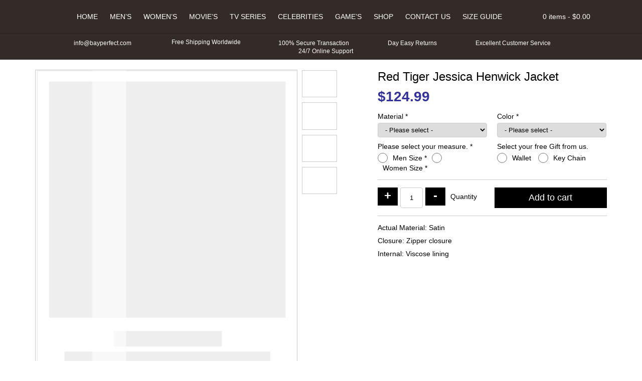

--- FILE ---
content_type: text/html; charset=UTF-8
request_url: https://www.bayperfect.com/product/red-tiger-jessica-henwick-jacket
body_size: 78426
content:
<!doctype html>
<html lang="en-US">
<head>
<meta charset="UTF-8" />
<meta name="viewport" content="width=device-width, initial-scale=1, shrink-to-fit=no">
<link rel="shortcut icon" type="image/png" href="https://www.bayperfect.com/wp-content/themes/bayperfect/img/favicon.png"/>
<title>Red Tiger Jessica Henwick Jacket &#8211; Bay Perfect</title>
<meta name="description"  content="Bay Perfect is online high quality leather jackets and costumes store. We offer top class quality in all materials visit to our online store for details. Bayperfect.com" />
<meta name='robots' content='max-image-preview:large' />
<style id='wp-img-auto-sizes-contain-inline-css' type='text/css'>
img:is([sizes=auto i],[sizes^="auto," i]){contain-intrinsic-size:3000px 1500px}
/*# sourceURL=wp-img-auto-sizes-contain-inline-css */
</style>
<style id='classic-theme-styles-inline-css' type='text/css'>
/*! This file is auto-generated */
.wp-block-button__link{color:#fff;background-color:#32373c;border-radius:9999px;box-shadow:none;text-decoration:none;padding:calc(.667em + 2px) calc(1.333em + 2px);font-size:1.125em}.wp-block-file__button{background:#32373c;color:#fff;text-decoration:none}
/*# sourceURL=/wp-includes/css/classic-themes.min.css */
</style>
<style id='woocommerce-inline-inline-css' type='text/css'>
.woocommerce form .form-row .required { visibility: visible; }
/*# sourceURL=woocommerce-inline-inline-css */
</style>
<link rel="canonical" href="https://www.bayperfect.com/product/red-tiger-jessica-henwick-jacket" />
<style>*{-webkit-box-sizing:border-box;-moz-box-sizing:border-box;box-sizing:border-box;margin:0;padding:0}body{color:#000;font-family:'Roboto',Arial,Helvetica,sans-serif;font-size:14px;-webkit-font-smoothing:antialiased}a{color:#000;font-weight:bold;text-decoration:none}p{margin-bottom:15px}ul{margin:0;padding:0}li{list-style:none;margin:0;padding:0}html input,html select,html textarea{padding:5px 10px;border-radius:4px;border:1px solid #ccc}.logo{float:left;margin-top:5px}header{position:relative;text-align:center;background:#000;padding-top:15px;margin-bottom:20px;z-index:99}nav{display:inline-flex}nav li{position:relative;display:inline-block}nav a{color:#fff;display:block;font-weight:normal;padding:10px;text-transform:uppercase}.mmenu{display:none;font-size:38px;margin:-2px 0 0 0}.ipages .owl-carousel{width:calc(100% - 130px);border:1px solid #ccc}.button{color:#fff;border:none;padding:10px;border-radius:0;background:#000}.container{width:1170px;padding-right:15px;padding-left:15px;margin-right:auto;margin-left:auto}.row{margin-right:-15px;margin-left:-15px}.row:after,.row:before,.container:after,.container:before,form.cart:before,.woocommerce ul.products::after,.woocommerce ul.products::before{display:table;content:" "}.row:after,.container:after,form.cart:after{clear:both}.col-5,.col-7{float:left;position:relative;min-height:1px;padding-right:15px;padding-left:15px}.col-5{width:41.66666667%}.col-7{width:58.33333333%}header::after,form.cart::after{content:"";clear:both;display:table}#topbar{padding:10px 0;margin-top:15px;border-top:1px solid #222;font-size:12px;color:#fff}#topbar .service-icons{display:inline-flex;margin:0 55px 0 0;padding:0;vertical-align:middle}#topbar img{width:14px;height:auto;margin-right:5px}#topbar .shipping img{width:17px;height:auto}#topbar .lock img{width:12px;height:auto}#topbar .last{margin-right:0}.ps h1{font-size:24px;margin-bottom:10px}.ps .price{margin-bottom:10px}.ps ul{margin-top:15px;padding-top:15px;border-top:1px solid #ccc}.ps li{margin-bottom:10px}.ps li span{font-weight:bold}.woocommerce-tabs .tabs{background:#000;margin:10px 0;padding:0}.woocommerce-tabs .tabs li{list-style:none;display:inline-block}.woocommerce-tabs .tabs a{display:block;padding:10px;background:#ddd;color:#000}#reviews h2,.wc-tab h2{font-size:18px;margin-bottom:10px}#reviews p{margin:0}#reply-title{display:block;padding:5px 0}.woocommerce form.cart .quantity{float:left}.ps .product_meta{display:none}div.qty{float:left;padding:10px}.quantity .qty{border:1px solid #ccc;margin:0 5px;text-align:center;width:45px;height:41px;padding:0}.quantity input[type=number]::-webkit-inner-spin-button,.quantity input[type=number]::-webkit-outer-spin-button{-webkit-appearance:none;margin:0}form.cart .plus,form.cart .minus{color:#fff;border:none;background:#000;padding:2px 5px 6px;font-size:24px;font-weight:900;float:left;width:40px;line-height:normal}.quantity .screen-reader-text{display:none!important}.mini-cart{float:right;color:#fff;position:relative;z-index:10}.basket{padding:10px 0}.basket-items{display:none;position:absolute;top:100%;right:0;width:300px;padding:10px;border:1px solid #222;background:#000}.mini-src{color:#fff;float:right;padding:11.5px;margin-left:10px}.src-form{display:none;padding:10px 0;margin-top:15px;border-top:1px solid #222}.src-form input[name="s"]{border:none;padding:10px;border-radius:5px 0 0 5px;min-width:500px}#searchsubmit{border:none;padding:10px 15px;background:#fff;border-radius:0 5px 5px 0}#searchsubmit i{color:#000}ul.products{clear:both}ul.products li{width:19.29%;margin:10px 10px 10px 0;padding:10px;text-align:center;position:relative;border:1px solid #ccc;float:left;min-height:320px;align-items:center}ul.products a{display:block}ul.products img{display:block;width:100%;height:auto}ul.products li .flip-img{opacity:0;display:none}img[src$=".svg"]{width:100%;height:auto}.ps .cart label,.ps .cart select{width:100%;display:block}.ps .cart label{margin-bottom:5px}.ps .form-row{width:50%;margin:5px 0;float:left;display:inline-table}.ps .wsizes_radio label{display:inline-block;width:auto;margin:2px 10px 0;float:left}.ps .wsizes_radio .woocommerce-input-wrapper label,.ps .gifts_radio .woocommerce-input-wrapper label{display:inline-block;width:auto;margin:2px 10px 0;float:left}.ps .wsizes_radio .input-radio,.ps .gifts_radio .input-radio{display:inline-block;width:20px;height:20px;margin:0 0 0;float:left}.ps .form-row .woocommerce-input-wrapper{display:block;margin-right:10px}.ps .right .woocommerce-input-wrapper,.ps .right label{display:block;margin-left:10px;margin-right:0}.ps .mx-sizes{display:none;border-top:1px solid #ccc;width:100%;clear:both;padding:15px 0 0}.ps .mx-sizes span.woocommerce-input-wrapper{display:inline-block;margin:0;width:100%}.ps .wsizes_radio .wsizes_label{display:block;margin:0 0 5px;width:100%}.space{margin:10px 0 15px;clear:both;border-top:1px solid #ccc;width:100%;float:left}.ps .button{font-size:18px;padding:10px 15%;float:right}.ps .cstmmsize,.ps .custom_color,.ps .custom_design{display:none;width:100%;border-top:1px solid #ccc;padding-top:15px;margin-top:10px}.ps .cstmmsize span.woocommerce-input-wrapper,.ps .custom_color span.woocommerce-input-wrapper,.ps .custom_design span.woocommerce-input-wrapper{margin-right:0}.ps .cstmmsize .input-text,.ps .custom_color .input-text,.ps .custom_design .input-text{width:100%}.ps .amount{color:#339;font-size:28px;font-weight:bold}span.optional{display:none}.related ul.products li{width:100%}.related ul.products img{width:100%}.related{margin-top:15px}.extra_cost .input-checkbox{width:20px;height:20px;margin-right:7px;float:left}.extra_cost label{line-height:21px;float:left}.entry-title{font-size:24px;margin-bottom:15px}.owl-carousel{position:relative}.owl-carousel{display:none;width:100%;z-index:1}@media (max-width:767px){.container{width:100%}.mmenu{color:#fff;display:block;float:right}nav ul{display:none}nav a{color:#fff}.mini-src{color:#fff;padding:9px 15px;margin:0 20px 0 5px;border-left:1px solid #222;border-right:1px solid #222}.mini-cart{color:#fff;position:unset}.basket{padding:9px 15px}.basket-items{color:#fff;top:28%;width:100%;padding:10px;z-index:1}.ipages .basket-items{top:65%}.mini-cart .items{display:none}#topbar{white-space:nowrap;overflow:hidden;box-sizing:border-box}#topbar .mur{display:inline-block;padding-left:100%;text-indent:0;animation:marquee 30s linear infinite}#topbar .service-icons{margin-right:15px}.src-form input[name="s"]{min-width:300px}.related h2{text-align:center;font-size:16px;margin-bottom:10px}ul.products li{width:47.3%;margin:10px 5px;min-height:243px}.related ul.products li{margin:10px 10px 10px 0}.ps h1{font-size:16px;text-align:center}.ipages .owl-carousel{width:100%}.psdr{margin-bottom:15px}.ps .price{text-align:center}.ps .form-row{width:100%;text-align:center}.ps .form-row .woocommerce-input-wrapper{margin-right:0;margin-bottom:10px;display:inline-block;width:auto}.ps .mx-sizes span.woocommerce-input-wrapper{width:auto}.ps .wsizes_radio .wsizes_label{margin-bottom:15px}.ps .right .woocommerce-input-wrapper,.ps .right label,.ps .right .woocommerce-input-wrapper,.ps .right label{margin-left:0;margin-bottom:15px}.ps .cstmmsize span.woocommerce-input-wrapper,.ps .custom_color span.woocommerce-input-wrapper,.ps .custom_design span.woocommerce-input-wrapper{width:100%}.ps{text-align:center}.ps .button{float:none}.iqty{display:table;margin:0 auto}.iqty div.qty{float:none;padding:0;margin:55px 0 20px}.ps li span{font-weight:bold;display:block;margin-bottom:5px}.woocommerce-tabs{text-align:center}@keyframes marquee{0%{transform:translate(0,0)}100%{transform:translate(-100%,0)}}.col-5,.col-7{width:100%}}.woocommerce-result-count,.woocommerce-ordering{display:none}</style>	<noscript><style>.woocommerce-product-gallery{ opacity: 1 !important; }</style></noscript>
	<script type="text/javascript">
      // Place-holder function to handle jquery, before jquery is loaded  (as jquery is loaded in the footer)
      (function(w,d,u){w.readyQ=[];w.bindReadyQ=[];function p(x,y){if(x=="ready"){w.bindReadyQ.push(y);}else{w.readyQ.push(x);}};var a={ready:p,bind:p};w.$=w.jQuery=function(f){if(f===d||f===u){return a}else{p(f)}}})(window,document)
</script>
<link rel='stylesheet' id='wc-blocks-style-css' href='https://www.bayperfect.com/wp-content/plugins/woocommerce/assets/client/blocks/wc-blocks.css' type='text/css' media='all' />
<style id='global-styles-inline-css' type='text/css'>
:root{--wp--preset--aspect-ratio--square: 1;--wp--preset--aspect-ratio--4-3: 4/3;--wp--preset--aspect-ratio--3-4: 3/4;--wp--preset--aspect-ratio--3-2: 3/2;--wp--preset--aspect-ratio--2-3: 2/3;--wp--preset--aspect-ratio--16-9: 16/9;--wp--preset--aspect-ratio--9-16: 9/16;--wp--preset--color--black: #000000;--wp--preset--color--cyan-bluish-gray: #abb8c3;--wp--preset--color--white: #ffffff;--wp--preset--color--pale-pink: #f78da7;--wp--preset--color--vivid-red: #cf2e2e;--wp--preset--color--luminous-vivid-orange: #ff6900;--wp--preset--color--luminous-vivid-amber: #fcb900;--wp--preset--color--light-green-cyan: #7bdcb5;--wp--preset--color--vivid-green-cyan: #00d084;--wp--preset--color--pale-cyan-blue: #8ed1fc;--wp--preset--color--vivid-cyan-blue: #0693e3;--wp--preset--color--vivid-purple: #9b51e0;--wp--preset--gradient--vivid-cyan-blue-to-vivid-purple: linear-gradient(135deg,rgb(6,147,227) 0%,rgb(155,81,224) 100%);--wp--preset--gradient--light-green-cyan-to-vivid-green-cyan: linear-gradient(135deg,rgb(122,220,180) 0%,rgb(0,208,130) 100%);--wp--preset--gradient--luminous-vivid-amber-to-luminous-vivid-orange: linear-gradient(135deg,rgb(252,185,0) 0%,rgb(255,105,0) 100%);--wp--preset--gradient--luminous-vivid-orange-to-vivid-red: linear-gradient(135deg,rgb(255,105,0) 0%,rgb(207,46,46) 100%);--wp--preset--gradient--very-light-gray-to-cyan-bluish-gray: linear-gradient(135deg,rgb(238,238,238) 0%,rgb(169,184,195) 100%);--wp--preset--gradient--cool-to-warm-spectrum: linear-gradient(135deg,rgb(74,234,220) 0%,rgb(151,120,209) 20%,rgb(207,42,186) 40%,rgb(238,44,130) 60%,rgb(251,105,98) 80%,rgb(254,248,76) 100%);--wp--preset--gradient--blush-light-purple: linear-gradient(135deg,rgb(255,206,236) 0%,rgb(152,150,240) 100%);--wp--preset--gradient--blush-bordeaux: linear-gradient(135deg,rgb(254,205,165) 0%,rgb(254,45,45) 50%,rgb(107,0,62) 100%);--wp--preset--gradient--luminous-dusk: linear-gradient(135deg,rgb(255,203,112) 0%,rgb(199,81,192) 50%,rgb(65,88,208) 100%);--wp--preset--gradient--pale-ocean: linear-gradient(135deg,rgb(255,245,203) 0%,rgb(182,227,212) 50%,rgb(51,167,181) 100%);--wp--preset--gradient--electric-grass: linear-gradient(135deg,rgb(202,248,128) 0%,rgb(113,206,126) 100%);--wp--preset--gradient--midnight: linear-gradient(135deg,rgb(2,3,129) 0%,rgb(40,116,252) 100%);--wp--preset--font-size--small: 13px;--wp--preset--font-size--medium: 20px;--wp--preset--font-size--large: 36px;--wp--preset--font-size--x-large: 42px;--wp--preset--spacing--20: 0.44rem;--wp--preset--spacing--30: 0.67rem;--wp--preset--spacing--40: 1rem;--wp--preset--spacing--50: 1.5rem;--wp--preset--spacing--60: 2.25rem;--wp--preset--spacing--70: 3.38rem;--wp--preset--spacing--80: 5.06rem;--wp--preset--shadow--natural: 6px 6px 9px rgba(0, 0, 0, 0.2);--wp--preset--shadow--deep: 12px 12px 50px rgba(0, 0, 0, 0.4);--wp--preset--shadow--sharp: 6px 6px 0px rgba(0, 0, 0, 0.2);--wp--preset--shadow--outlined: 6px 6px 0px -3px rgb(255, 255, 255), 6px 6px rgb(0, 0, 0);--wp--preset--shadow--crisp: 6px 6px 0px rgb(0, 0, 0);}:where(.is-layout-flex){gap: 0.5em;}:where(.is-layout-grid){gap: 0.5em;}body .is-layout-flex{display: flex;}.is-layout-flex{flex-wrap: wrap;align-items: center;}.is-layout-flex > :is(*, div){margin: 0;}body .is-layout-grid{display: grid;}.is-layout-grid > :is(*, div){margin: 0;}:where(.wp-block-columns.is-layout-flex){gap: 2em;}:where(.wp-block-columns.is-layout-grid){gap: 2em;}:where(.wp-block-post-template.is-layout-flex){gap: 1.25em;}:where(.wp-block-post-template.is-layout-grid){gap: 1.25em;}.has-black-color{color: var(--wp--preset--color--black) !important;}.has-cyan-bluish-gray-color{color: var(--wp--preset--color--cyan-bluish-gray) !important;}.has-white-color{color: var(--wp--preset--color--white) !important;}.has-pale-pink-color{color: var(--wp--preset--color--pale-pink) !important;}.has-vivid-red-color{color: var(--wp--preset--color--vivid-red) !important;}.has-luminous-vivid-orange-color{color: var(--wp--preset--color--luminous-vivid-orange) !important;}.has-luminous-vivid-amber-color{color: var(--wp--preset--color--luminous-vivid-amber) !important;}.has-light-green-cyan-color{color: var(--wp--preset--color--light-green-cyan) !important;}.has-vivid-green-cyan-color{color: var(--wp--preset--color--vivid-green-cyan) !important;}.has-pale-cyan-blue-color{color: var(--wp--preset--color--pale-cyan-blue) !important;}.has-vivid-cyan-blue-color{color: var(--wp--preset--color--vivid-cyan-blue) !important;}.has-vivid-purple-color{color: var(--wp--preset--color--vivid-purple) !important;}.has-black-background-color{background-color: var(--wp--preset--color--black) !important;}.has-cyan-bluish-gray-background-color{background-color: var(--wp--preset--color--cyan-bluish-gray) !important;}.has-white-background-color{background-color: var(--wp--preset--color--white) !important;}.has-pale-pink-background-color{background-color: var(--wp--preset--color--pale-pink) !important;}.has-vivid-red-background-color{background-color: var(--wp--preset--color--vivid-red) !important;}.has-luminous-vivid-orange-background-color{background-color: var(--wp--preset--color--luminous-vivid-orange) !important;}.has-luminous-vivid-amber-background-color{background-color: var(--wp--preset--color--luminous-vivid-amber) !important;}.has-light-green-cyan-background-color{background-color: var(--wp--preset--color--light-green-cyan) !important;}.has-vivid-green-cyan-background-color{background-color: var(--wp--preset--color--vivid-green-cyan) !important;}.has-pale-cyan-blue-background-color{background-color: var(--wp--preset--color--pale-cyan-blue) !important;}.has-vivid-cyan-blue-background-color{background-color: var(--wp--preset--color--vivid-cyan-blue) !important;}.has-vivid-purple-background-color{background-color: var(--wp--preset--color--vivid-purple) !important;}.has-black-border-color{border-color: var(--wp--preset--color--black) !important;}.has-cyan-bluish-gray-border-color{border-color: var(--wp--preset--color--cyan-bluish-gray) !important;}.has-white-border-color{border-color: var(--wp--preset--color--white) !important;}.has-pale-pink-border-color{border-color: var(--wp--preset--color--pale-pink) !important;}.has-vivid-red-border-color{border-color: var(--wp--preset--color--vivid-red) !important;}.has-luminous-vivid-orange-border-color{border-color: var(--wp--preset--color--luminous-vivid-orange) !important;}.has-luminous-vivid-amber-border-color{border-color: var(--wp--preset--color--luminous-vivid-amber) !important;}.has-light-green-cyan-border-color{border-color: var(--wp--preset--color--light-green-cyan) !important;}.has-vivid-green-cyan-border-color{border-color: var(--wp--preset--color--vivid-green-cyan) !important;}.has-pale-cyan-blue-border-color{border-color: var(--wp--preset--color--pale-cyan-blue) !important;}.has-vivid-cyan-blue-border-color{border-color: var(--wp--preset--color--vivid-cyan-blue) !important;}.has-vivid-purple-border-color{border-color: var(--wp--preset--color--vivid-purple) !important;}.has-vivid-cyan-blue-to-vivid-purple-gradient-background{background: var(--wp--preset--gradient--vivid-cyan-blue-to-vivid-purple) !important;}.has-light-green-cyan-to-vivid-green-cyan-gradient-background{background: var(--wp--preset--gradient--light-green-cyan-to-vivid-green-cyan) !important;}.has-luminous-vivid-amber-to-luminous-vivid-orange-gradient-background{background: var(--wp--preset--gradient--luminous-vivid-amber-to-luminous-vivid-orange) !important;}.has-luminous-vivid-orange-to-vivid-red-gradient-background{background: var(--wp--preset--gradient--luminous-vivid-orange-to-vivid-red) !important;}.has-very-light-gray-to-cyan-bluish-gray-gradient-background{background: var(--wp--preset--gradient--very-light-gray-to-cyan-bluish-gray) !important;}.has-cool-to-warm-spectrum-gradient-background{background: var(--wp--preset--gradient--cool-to-warm-spectrum) !important;}.has-blush-light-purple-gradient-background{background: var(--wp--preset--gradient--blush-light-purple) !important;}.has-blush-bordeaux-gradient-background{background: var(--wp--preset--gradient--blush-bordeaux) !important;}.has-luminous-dusk-gradient-background{background: var(--wp--preset--gradient--luminous-dusk) !important;}.has-pale-ocean-gradient-background{background: var(--wp--preset--gradient--pale-ocean) !important;}.has-electric-grass-gradient-background{background: var(--wp--preset--gradient--electric-grass) !important;}.has-midnight-gradient-background{background: var(--wp--preset--gradient--midnight) !important;}.has-small-font-size{font-size: var(--wp--preset--font-size--small) !important;}.has-medium-font-size{font-size: var(--wp--preset--font-size--medium) !important;}.has-large-font-size{font-size: var(--wp--preset--font-size--large) !important;}.has-x-large-font-size{font-size: var(--wp--preset--font-size--x-large) !important;}
/*# sourceURL=global-styles-inline-css */
</style>
</head>
<body class="ipages woocommerce">
<header>
	<div class="container">
    	<a class="logo" href="https://www.bayperfect.com">
        <img src="[data-uri]" data-src="https://www.bayperfect.com/wp-content/themes/bayperfect/img/logo.svg" alt="Bay Perfect" />
        </a>
        <i class="mmenu fas fa-bars"></i>
        <nav class="navbar">
        <ul id="menu-main" class="menu"><li><a href="https://www.bayperfect.com/">Home</a></li>
<li><a href="https://www.bayperfect.com/product-category/mens-outfit">Men&#8217;s</a></li>
<li><a href="https://www.bayperfect.com/product-category/womens-outfit">Women&#8217;s</a></li>
<li class="dropdown"><a href="https://www.bayperfect.com/product-category/movies-outfit">Movie&#8217;s</a><i class="clicky fas fa-chevron-down"></i>
<ul class="dropdown-menu">
<li><a href="https://www.bayperfect.com/product-category/triple-xxx-3-leather-jacket-coat" class=" dropdown-item">Triple xXx 3 Leather Jacket &#038; Coat</a></li></ul>
</li>
<li><a href="https://www.bayperfect.com/product-category/tv-series-outfits">Tv Series</a></li>
<li><a href="https://www.bayperfect.com/product-category/celebrities-outfit">Celebrities</a></li>
<li class="dropdown"><a href="https://www.bayperfect.com/product-category/games-outfit">Game&#8217;s</a><i class="clicky fas fa-chevron-down"></i>
<ul class="dropdown-menu">
<li><a href="https://www.bayperfect.com/product-category/assassins-creed-unity-costumes" class=" dropdown-item">Assassin’s Creed Unity Costumes</a></li></ul>
</li>
<li class="dropdown"><a href="https://www.bayperfect.com/shop">Shop</a><i class="clicky fas fa-chevron-down"></i>
<ul class="dropdown-menu">
<li><a href="https://www.bayperfect.com/product-category/motorcycle-jackets" class=" dropdown-item">Motorcycle Jackets</a></li><li><a href="https://www.bayperfect.com/product-category/cotton-jackets" class=" dropdown-item">Cotton Jackets</a></li><li><a href="https://www.bayperfect.com/product-category/suede-satin-jackets" class=" dropdown-item">Suede &#038; Satin Jackets</a></li><li><a href="https://www.bayperfect.com/product-category/leather-jackets" class=" dropdown-item">Leather Jackets</a></li><li><a href="https://www.bayperfect.com/product-category/wool-jackets" class=" dropdown-item">Wool Jackets</a></li><li><a href="https://www.bayperfect.com/product-category/cosplay-jackets-costumes" class=" dropdown-item">Cosplay Jackets &#8211; Costumes</a></li><li><a href="https://www.bayperfect.com/product-category/varsity-style-bomber-jacket" class=" dropdown-item">Varsity Style Bomber Jacket</a></li><li><a href="https://www.bayperfect.com/product-category/comic-con-jackets-costumes" class=" dropdown-item">Comic Con Jackets &#8211; Costumes</a></li><li><a href="https://www.bayperfect.com/product-category/harley-davidson-jacket" class=" dropdown-item">Harley Davidson Jacket</a></li></ul>
</li>
<li><a href="https://www.bayperfect.com/contact-us">Contact Us</a></li>
<li><a href="https://www.bayperfect.com/size-chart">Size Guide</a></li>
</ul>        </nav> 
        <i class="fas mini-src fa-search"></i>
        <div class="mini-cart"> <div class="basket"><i class="fa fa-shopping-cart" aria-hidden="true"></i> <span class="items">0 items - </span><span class="woocommerce-Price-amount amount"><bdi><span class="woocommerce-Price-currencySymbol">&#36;</span>0.00</bdi></span></div><div class="basket-items">

	<p class="woocommerce-mini-cart__empty-message">No products in the cart.</p>


</div></div>    </div>
    <form role="search" method="get" id="searchform" class="src-form" action="https://www.bayperfect.com/">
			<input type="text" value="" name="s" id="s" placeholder="Search Jackets, Coats, Costumes." />
			<button type="submit" id="searchsubmit"><i class="fas fa-search"></i></button>
			<input type="hidden" name="post_type" value="product" />
	</form>
    <div id="topbar">
        <div class="container">
        	<div class="mur">
            <span class="service-icons">
            <img src="[data-uri]" data-src="https://www.bayperfect.com/wp-content/themes/bayperfect/img/envelope.svg" alt="Email Us" /> 	
            info@bayperfect.com
            </span>
            <span class="service-icons shipping">
            <img src="[data-uri]" data-src="https://www.bayperfect.com/wp-content/themes/bayperfect/img/shipping-fast.svg" alt="Free Shipping Worldwide" />
            Free Shipping Worldwide
            </span>
            <span class="service-icons lock">
            <img src="[data-uri]" data-src="https://www.bayperfect.com/wp-content/themes/bayperfect/img/lock.svg" alt="100% Secure Transaction" /> 
            100% Secure Transaction
            </span>
            <span class="service-icons">
            <img src="[data-uri]" data-src="https://www.bayperfect.com/wp-content/themes/bayperfect/img/exchange-alt.svg" alt="Day Easy Returns" /> 
            Day Easy Returns
            </span>
            <span class="service-icons">
            <img src="[data-uri]" data-src="https://www.bayperfect.com/wp-content/themes/bayperfect/img/thumbs-up.svg" alt="Excellent Customer Service" /> 
            Excellent Customer Service
            </span>
            <span class="service-icons last">
            <img src="[data-uri]" data-src="https://www.bayperfect.com/wp-content/themes/bayperfect/img/headphones-alt.svg" alt="24/7 Online Support" /> 
            24/7 Online Support
            </span>
            </div>
        </div>
    </div>
    
	    
</header><div class="container">
	<div class="row">
    
	    	
        <div class="col-7 psdr">
        <div class="owl-carousel owl-gallery">
		            <img src="https://www.bayperfect.com/wp-content/themes/bayperfect/img/load.svg" data-src="https://www.bayperfect.com/wp-content/uploads/2020/07/Red-Tiger-Jacket.jpg" />
                <img src="https://www.bayperfect.com/wp-content/themes/bayperfect/img/load.svg" data-src="https://www.bayperfect.com/wp-content/uploads/2020/07/Red-Tiger-Jessica-Henwick-Jacket.jpg" /><img src="https://www.bayperfect.com/wp-content/themes/bayperfect/img/load.svg" data-src="https://www.bayperfect.com/wp-content/uploads/2020/07/Red-Tiger-Jessica-Jacket.jpg" /><img src="https://www.bayperfect.com/wp-content/themes/bayperfect/img/load.svg" data-src="https://www.bayperfect.com/wp-content/uploads/2020/07/Red-Tiger-Henwick-Jacket.jpg" />        </div>
        </div>
    	
        <div class="col-5 ps">
    	<div class="woocommerce-notices-wrapper"></div>        <h1 class="product_title entry-title">Red Tiger Jessica Henwick Jacket</h1><p class="price"><span class="woocommerce-Price-amount amount"><span class="woocommerce-Price-currencySymbol">&#36;</span><span class="numeric-price">124.99</span></span></p>

	
	<form class="cart" action="https://www.bayperfect.com/product/red-tiger-jessica-henwick-jacket" method="post" enctype='multipart/form-data'>
		<p class="form-row my-field-class form-row-wide validate-required" id="material_select_field" data-priority=""><label for="material_select" class="required_field">Material&nbsp;<span class="required" aria-hidden="true">*</span></label><span class="woocommerce-input-wrapper"><select name="material_select" id="material_select" class="select " aria-required="true" data-allow_clear="true" data-placeholder="- Please select -">
							<option value=""  selected='selected'>- Please select -</option><option value="35.00" >Sheepskin Leather + 35</option><option value="40.00" >Cowhide Leather + 40</option><option value="50.00" >Suede Leather + 50</option><option value="no-extra-cost one" >Faux Leather</option><option value="no-extra-cost one3" >Wool</option><option value="no-extra-cost one4" >Velvet</option><option value="no-extra-cost two" >Cotton</option><option value="no-extra-cost two5" >Denim</option><option value="no-extra-cost two6" >Satin</option><option value="no-extra-cost two7" >Fur</option>
						</select></span></p><p class="form-row colors right form-row-wide validate-required" id="colors_select_field" data-priority=""><label for="colors_select" class="required_field">Color&nbsp;<span class="required" aria-hidden="true">*</span></label><span class="woocommerce-input-wrapper"><select name="colors_select" id="colors_select" class="select " aria-required="true" data-allow_clear="true" data-placeholder="- Please select -">
							<option value=""  selected='selected'>- Please select -</option><option value="actual" >Actual Color</option><option value="white" >White</option><option value="black" >Black</option><option value="brown" >Brown</option><option value="red" >Red</option><option value="maroon" >Maroon</option><option value="blue" >Blue</option><option value="other" >Other Color</option>
						</select></span></p><p class="form-row wsizes_radio form-row-wide validate-required" id="wsizes_radio_field" data-priority=""><label for="wsizes_radio_male-size" class="wsizes_label required_field">Please select your measure.&nbsp;<span class="required" aria-hidden="true">*</span></label><span class="woocommerce-input-wrapper"><input type="radio" class="input-radio " value="male-size" name="wsizes_radio" aria-required="true" id="wsizes_radio_male-size" /><label for="wsizes_radio_male-size" class="radio wsizes_label required_field">Men Size&nbsp;<span class="required" aria-hidden="true">*</span></label><input type="radio" class="input-radio " value="women-size" name="wsizes_radio" aria-required="true" id="wsizes_radio_women-size" /><label for="wsizes_radio_women-size" class="radio wsizes_label required_field">Women Size&nbsp;<span class="required" aria-hidden="true">*</span></label></span></p><p class="form-row gifts_radio right form-row-wide" id="gifts_radio_field" data-priority=""><label for="gifts_radio_tshirt" class="gifts">Select your free Gift from us.&nbsp;<span class="optional">(optional)</span></label><span class="woocommerce-input-wrapper"><input type="radio" class="input-radio " value="tshirt" name="gifts_radio"  id="gifts_radio_tshirt" /><label for="gifts_radio_tshirt" class="radio gifts">Wallet&nbsp;<span class="optional">(optional)</span></label><input type="radio" class="input-radio " value="keychain" name="gifts_radio"  id="gifts_radio_keychain" /><label for="gifts_radio_keychain" class="radio gifts">Key Chain&nbsp;<span class="optional">(optional)</span></label></span></p><p class="form-row male-size mx-sizes form-row-wide validate-required" id="msizes_select_field" data-priority=""><span class="woocommerce-input-wrapper"><select name="msizes_select" id="msizes_select" class="select " aria-required="true" data-allow_clear="true" data-placeholder="- Men - Please select -">
							<option value=""  selected='selected'>- Men - Please select -</option><option value="small" >Small</option><option value="xsmall" >X-Small</option><option value="xxsmall" >XX-Small</option><option value="medium" >Medium</option><option value="large" >Large</option><option value="xlarge" >X-Large</option><option value="xxlarge" >XX-Large</option><option value="3xlarge" >3X-Large</option><option value="10.00" >4X-Large + &#036;10</option><option value="15.00" >5X-Large + &#036;15</option><option value="20.00" >Custom Size + &#036;20</option>
						</select></span></p><p class="form-row women-size mx-sizes form-row-wide validate-required" id="wsizes_select_field" data-priority=""><span class="woocommerce-input-wrapper"><select name="wsizes_select" id="wsizes_select" class="select " aria-required="true" data-allow_clear="true" data-placeholder="- Women - Please select -">
							<option value=""  selected='selected'>- Women - Please select -</option><option value="xsmall0" >X-Small US-0</option><option value="xsmall2" >X-Small US-2</option><option value="small4" >Small US-4</option><option value="small6" >Small US-6</option><option value="medium8" >Medium US-8</option><option value="medium10" >Medium US-10</option><option value="large12" >Large US-12</option><option value="large14" >Large US-14</option><option value="xlarge16" >X-Large US-16</option><option value="xlarge18" >X-Large US-18</option><option value="xxlarge20" >XX-Large US-20</option><option value="xxlarge22" >XX-Large US-22</option><option value="3xlarge24" >3X-Large US-24</option><option value="3xlarge26" >3X-Large US-26</option><option value="20.00" >Custom Size + &#036;20</option>
						</select></span></p><p class="form-row cstmmsize form-row-wide validate-required" id="cstmmsize_field" data-priority=""><label for="cstmmsize" class="wcustom_label required_field">Please enter your custom measure.&nbsp;<span class="required" aria-hidden="true">*</span></label><span class="woocommerce-input-wrapper"><textarea name="cstmmsize" class="input-text " id="cstmmsize" placeholder=""  rows="2" cols="5"aria-required="true"></textarea></span></p><p class="form-row custom_color form-row-wide validate-required" id="custom_color_field" data-priority=""><label for="custom_color" class="custom_color_label required_field">Please enter your custom color.&nbsp;<span class="required" aria-hidden="true">*</span></label><span class="woocommerce-input-wrapper"><textarea name="custom_color" class="input-text " id="custom_color" placeholder=""  rows="2" cols="5"aria-required="true"></textarea></span></p>    <div class="space"></div>
    <script>
    jQuery(function($){

        var a  = {"":124.9899999999999948840923025272786617279052734375,"1":0,"35.00":35,"40.00":40,"50.00":50,"20.00":20,"10.00":10,"15.00":15,"no-extra-cost one":0,"no-extra-cost one3":0,"no-extra-cost one4":0,"no-extra-cost two":0,"no-extra-cost two5":0,"no-extra-cost two6":0,"no-extra-cost two7":0,"actual":0,"white":0,"black":0,"brown":0,"red":0,"maroon":0,"blue":0,"other":0,"small":0,"xsmall":0,"xxsmall":0,"medium":0,"large":0,"xlarge":0,"xxlarge":0,"3xlarge":0,"xsmall0":0,"xsmall2":0,"small4":0,"small6":0,"medium8":0,"medium10":0,"large12":0,"large14":0,"xlarge16":0,"xlarge18":0,"xxlarge20":0,"xxlarge22":0,"3xlarge24":0,"3xlarge26":0},
            b  = 'p.price .numeric-price',
            f1 = 'select[name="material_select"]',
            f2 = 'select[name="colors_select"]',
			f3 = 'select[name="msizes_select"]',
			f4 = 'select[name="wsizes_select"]',
			f5 = 'input[name="extra_field"]',
            p  = 124.99,
            p1 = 0, p2 = 0; p3 = 0; p4 = 0; p5 = 0;
			
        $(f1).on( 'change', function(){
            $.each( a, function( key, value ){
                if( $(f1).val() == key ){
                    p1 = key == '' ? 0 : value;
                    $(b).html( parseFloat( p + p1 + p2 + p3 + p4 + p5 ).toFixed(2) );
                }
            });
        });

        $(f2).on( 'change', function(){
            $.each( a, function( key, value ){
                if( $(f2).val() == key ){
                    p2 = key == '' ? 0 : value;
                    $(b).html( parseFloat( p + p1 + p2 + p3 + p4 + p5 ).toFixed(2) );
                }
            });
        });
		
		$(f3).on( 'change', function(){
            $.each( a, function( key, value ){
                if( $(f3).val() == key ){
                    p3 = key == '' ? 0 : value;
                    $(b).html( parseFloat( p + p1 + p2 + p3 + p4 + p5 ).toFixed(2) );
                }
            });
        });
		
		$(f4).on( 'change', function(){
            $.each( a, function( key, value ){
                if( $(f4).val() == key ){
                    p4 = key == '' ? 0 : value;
                    $(b).html( parseFloat( p + p1 + p2 + p3 + p4 + p5 ).toFixed(2) );
                }
            });
        });
		
		$(f5).on( 'change', function(){
			$.each( a, function( key, value ){
				if( $(f5).prop("checked") === true ){
					if( $(f5).val() == key ){
						p5 = key == '' ? 0 : value;
						$(b).html( parseFloat( p + p1 + p2 + p3 + p4 + p5 ).toFixed(2) );
					}
					$('p.custom_design').show();
				}else if( $(f5).prop("checked") === false ){
					if( $(f5).val() == key ){
						p5 = key == 1 ? 0 : value;
						$(b).html( parseFloat( p + p1 + p2 + p3 + p4 + p5 ).toFixed(2) );
					}
					$('p.custom_design').hide();
				}
			});
		});
		
		$('.ps .wsizes_radio input[type="radio"]').click(function(){
		var inputValue = $(this).attr("value");
		var targetBox = $("." + inputValue);
		$(".mx-sizes").not(targetBox).hide();
		$(targetBox).show();
		$('.mx-sizes select').prop('selectedIndex', 0);
		$('.cstmmsize').hide();
		});
		
		var custom_size = jQuery('#msizes_select,#wsizes_select');
		var select = this.value;
		custom_size.change(function () {
			if ($(this).val() == '20.00') {
				$('.cstmmsize').show();
			}
			else $('.cstmmsize').hide();
		});
		
		var custom_color = jQuery('#colors_select');
		var select = this.value;
		custom_color.change(function () {
			if ($(this).val() == 'other') {
				$('.custom_color').show();
			}
			else {
				$('.custom_color').hide();
				document.getElementById("custom_color").value = "";
			}
		});
		
    });
    </script>
    
		<div class="iqty"><button type="button" class="plus" >+</button><div class="quantity">
		<label class="screen-reader-text" for="quantity_696ec5b13aaec">Red Tiger Jessica Henwick Jacket quantity</label>
	<input
		type="number"
				id="quantity_696ec5b13aaec"
		class="input-text qty text"
		name="quantity"
		value="1"
		aria-label="Product quantity"
				min="1"
							step="1"
			placeholder=""
			inputmode="numeric"
			autocomplete="off"
			/>
	</div>
<button type="button" class="minus" >-</button><div class="qty">Quantity</div></div>
		<button type="submit" name="add-to-cart" value="43628" class="single_add_to_cart_button button alt">Add to cart</button>

			</form>

	
<div class="woocommerce-product-details__short-description">
	<ul>
<li>Actual Material: Satin</li>
<li>Closure: Zipper closure</li>
<li>Internal: Viscose lining</li>
</ul>
</div>
<div class="product_meta">

	
	
	<span class="posted_in">Categories: <a href="https://www.bayperfect.com/product-category/comic-con-jackets-costumes" rel="tag">Comic Con Jackets - Costumes</a>, <a href="https://www.bayperfect.com/product-category/cosplay-jackets-costumes" rel="tag">Cosplay Jackets - Costumes</a>, <a href="https://www.bayperfect.com/product-category/cotton-jackets" rel="tag">Cotton Jackets</a>, <a href="https://www.bayperfect.com/product-category/movies-outfit" rel="tag">Movie's Outfit</a>, <a href="https://www.bayperfect.com/product-category/suede-satin-jackets" rel="tag">Suede &amp; Satin Jackets</a>, <a href="https://www.bayperfect.com/product-category/womens-outfit" rel="tag">Women's Outfit</a></span>
	
	
</div>
        </div>
        
        </div>
        
        
	<div class="woocommerce-tabs wc-tabs-wrapper">
		<ul class="tabs wc-tabs" role="tablist">
							<li role="presentation" class="reviews_tab" id="tab-title-reviews">
					<a href="#tab-reviews" role="tab" aria-controls="tab-reviews">
						Reviews (0)					</a>
				</li>
					</ul>
					<div class="woocommerce-Tabs-panel woocommerce-Tabs-panel--reviews panel entry-content wc-tab" id="tab-reviews" role="tabpanel" aria-labelledby="tab-title-reviews">
				<div id="reviews" class="woocommerce-Reviews">
	<div id="comments">
		<h2 class="woocommerce-Reviews-title">
			Reviews		</h2>

					<p class="woocommerce-noreviews">There are no reviews yet.</p>
			</div>

			<div id="review_form_wrapper">
			<div id="review_form">
					<div id="respond" class="comment-respond">
		<span id="reply-title" class="comment-reply-title" role="heading" aria-level="3">Be the first to review &ldquo;Red Tiger Jessica Henwick Jacket&rdquo; <small><a rel="nofollow" id="cancel-comment-reply-link" href="/product/red-tiger-jessica-henwick-jacket#respond" style="display:none;">Cancel reply</a></small></span><p class="must-log-in">You must be <a href="https://www.bayperfect.com/my-account">logged in</a> to post a review.</p>	</div><!-- #respond -->
				</div>
		</div>
	
	<div class="clear"></div>
</div>
			</div>
		
			</div>


	<section class="related products">

					<h2>Related products</h2>
				<ul class="products columns-20">

			
					<li class="pif-has-gallery product type-product post-54436 status-publish first instock product_cat-movies-outfit product_cat-womens-outfit product_cat-wool-jackets has-post-thumbnail shipping-taxable purchasable product-type-simple">
	<a href="https://www.bayperfect.com/product/misbehaviour-sally-alexander-coat" class="woocommerce-LoopProduct-link woocommerce-loop-product__link"><img width="225" height="300" src="https://www.bayperfect.com/wp-content/themes/bayperfect/img/load.svg" class="attachment-woocommerce_thumbnail size-woocommerce_thumbnail" alt="Misbehaviour Sally Alexander Coat" decoding="async" loading="lazy" data-src="https://www.bayperfect.com/wp-content/uploads/2020/09/Misbehaviour-Sally-Alexander-Coat.jpg" /><img width="1200" height="1600" src="https://www.bayperfect.com/wp-content/themes/bayperfect/img/load.svg" class="flip-img" alt="Misbehaviour Sally Coat" title="Misbehaviour Sally Coat" decoding="async" loading="lazy" data-src="https://www.bayperfect.com/wp-content/uploads/2020/09/Misbehaviour-Sally-Coat.jpg" /><h2 class="woocommerce-loop-product__title">Misbehaviour Sally Alexander Coat</h2>
	<span class="price"><span class="woocommerce-Price-amount amount"><span class="woocommerce-Price-currencySymbol">&#36;</span><span class="numeric-price">164.99</span></span></span>
</a></li>

			
					<li class="pif-has-gallery product type-product post-54561 status-publish instock product_cat-leather-jackets product_cat-womens-outfit has-post-thumbnail shipping-taxable purchasable product-type-simple">
	<a href="https://www.bayperfect.com/product/womens-contessa-smooth-leather-jacket" class="woocommerce-LoopProduct-link woocommerce-loop-product__link"><img width="225" height="300" src="https://www.bayperfect.com/wp-content/themes/bayperfect/img/load.svg" class="attachment-woocommerce_thumbnail size-woocommerce_thumbnail" alt="Women’s Contessa Smooth Jacket" decoding="async" loading="lazy" data-src="https://www.bayperfect.com/wp-content/uploads/2020/09/Womens-Contessa-Smooth-Jacket.jpg" /><img width="1200" height="1600" src="https://www.bayperfect.com/wp-content/themes/bayperfect/img/load.svg" class="flip-img" alt="Women’s Contessa Smooth Leather Jacket" title="Women’s Contessa Smooth Leather Jacket" decoding="async" loading="lazy" data-src="https://www.bayperfect.com/wp-content/uploads/2020/09/Womens-Contessa-Smooth-Leather-Jacket.jpg" /><h2 class="woocommerce-loop-product__title">Women’s Contessa Smooth Leather Jacket</h2>
	<span class="price"><span class="woocommerce-Price-amount amount"><span class="woocommerce-Price-currencySymbol">&#36;</span><span class="numeric-price">124.99</span></span></span>
</a></li>

			
					<li class="pif-has-gallery product type-product post-54396 status-publish instock product_cat-cotton-jackets product_cat-leather-jackets product_cat-movies-outfit product_cat-womens-outfit has-post-thumbnail shipping-taxable purchasable product-type-simple">
	<a href="https://www.bayperfect.com/product/x-men-days-of-future-past-kitty-pryde-jacket" class="woocommerce-LoopProduct-link woocommerce-loop-product__link"><img width="225" height="300" src="https://www.bayperfect.com/wp-content/themes/bayperfect/img/load.svg" class="attachment-woocommerce_thumbnail size-woocommerce_thumbnail" alt="X-Men Days Of Future Past Kitty Jacket" decoding="async" loading="lazy" data-src="https://www.bayperfect.com/wp-content/uploads/2020/09/X-Men-Days-Of-Future-Past-Kitty-Jacket.jpg" /><img width="1200" height="1600" src="https://www.bayperfect.com/wp-content/themes/bayperfect/img/load.svg" class="flip-img" alt="" title="X-Men Days Of Future Past Kitty Pryde Jacket" decoding="async" loading="lazy" data-src="https://www.bayperfect.com/wp-content/uploads/2020/09/X-Men-Days-Of-Future-Past-Kitty-Pryde-Jacket.jpg" /><h2 class="woocommerce-loop-product__title">X-Men Days Of Future Past Kitty Pryde Jacket</h2>
	<span class="price"><span class="woocommerce-Price-amount amount"><span class="woocommerce-Price-currencySymbol">&#36;</span><span class="numeric-price">119.99</span></span></span>
</a></li>

			
					<li class="pif-has-gallery product type-product post-54368 status-publish instock product_cat-movies-outfit product_cat-suede-satin-jackets product_cat-womens-outfit has-post-thumbnail shipping-taxable purchasable product-type-simple">
	<a href="https://www.bayperfect.com/product/lily-collins-inheritance-jacket" class="woocommerce-LoopProduct-link woocommerce-loop-product__link"><img width="225" height="300" src="https://www.bayperfect.com/wp-content/themes/bayperfect/img/load.svg" class="attachment-woocommerce_thumbnail size-woocommerce_thumbnail" alt="Lily Collins Jacket" decoding="async" loading="lazy" data-src="https://www.bayperfect.com/wp-content/uploads/2020/09/Lily-Collins-Jacket.jpg" /><img width="1200" height="1600" src="https://www.bayperfect.com/wp-content/themes/bayperfect/img/load.svg" class="flip-img" alt="Lily Collins Inheritance Jacket" title="Lily Collins Inheritance Jacket" decoding="async" loading="lazy" data-src="https://www.bayperfect.com/wp-content/uploads/2020/09/Lily-Collins-Inheritance-Jacket.jpg" /><h2 class="woocommerce-loop-product__title">Lily Collins Inheritance Jacket</h2>
	<span class="price"><span class="woocommerce-Price-amount amount"><span class="woocommerce-Price-currencySymbol">&#36;</span><span class="numeric-price">124.99</span></span></span>
</a></li>

			
					<li class="pif-has-gallery product type-product post-54555 status-publish instock product_cat-leather-jackets product_cat-motorcycle-jackets product_cat-womens-outfit has-post-thumbnail shipping-taxable purchasable product-type-simple">
	<a href="https://www.bayperfect.com/product/womens-biker-black-motorcycle-leather-jacket" class="woocommerce-LoopProduct-link woocommerce-loop-product__link"><img width="225" height="300" src="https://www.bayperfect.com/wp-content/themes/bayperfect/img/load.svg" class="attachment-woocommerce_thumbnail size-woocommerce_thumbnail" alt="Women’s Biker Black Motorcycle Jacket" decoding="async" loading="lazy" data-src="https://www.bayperfect.com/wp-content/uploads/2020/09/Womens-Biker-Black-Motorcycle-Jacket.jpg" /><img width="1200" height="1600" src="https://www.bayperfect.com/wp-content/themes/bayperfect/img/load.svg" class="flip-img" alt="Women’s Biker Black Motorcycle Leather Jacket" title="Women’s Biker Black Motorcycle Leather Jacket" decoding="async" loading="lazy" data-src="https://www.bayperfect.com/wp-content/uploads/2020/09/Womens-Biker-Black-Motorcycle-Leather-Jacket.jpg" /><h2 class="woocommerce-loop-product__title">Women’s Biker Black Motorcycle Leather Jacket</h2>
	<span class="price"><span class="woocommerce-Price-amount amount"><span class="woocommerce-Price-currencySymbol">&#36;</span><span class="numeric-price">124.99</span></span></span>
</a></li>

			
					<li class="pif-has-gallery product type-product post-54458 status-publish instock product_cat-leather-jackets product_cat-motorcycle-jackets product_cat-womens-outfit has-post-thumbnail shipping-taxable purchasable product-type-simple">
	<a href="https://www.bayperfect.com/product/krynica-womens-black-leather-biker-jacket-with-hood" class="woocommerce-LoopProduct-link woocommerce-loop-product__link"><img width="225" height="300" src="https://www.bayperfect.com/wp-content/themes/bayperfect/img/load.svg" class="attachment-woocommerce_thumbnail size-woocommerce_thumbnail" alt="Krynica Womens Leather Biker Jacket with Hood" decoding="async" loading="lazy" data-src="https://www.bayperfect.com/wp-content/uploads/2020/09/Krynica-Womens-Leather-Biker-Jacket-with-Hood.jpg" /><img width="1200" height="1600" src="https://www.bayperfect.com/wp-content/themes/bayperfect/img/load.svg" class="flip-img" alt="Krynica Womens Black Leather Biker Jacket Hood" title="Krynica Womens Black Leather Biker Jacket Hood" decoding="async" loading="lazy" data-src="https://www.bayperfect.com/wp-content/uploads/2020/09/Krynica-Womens-Black-Leather-Biker-Jacket-Hood.jpg" /><h2 class="woocommerce-loop-product__title">Krynica Womens Black Leather Biker Jacket with Hood</h2>
	<span class="price"><span class="woocommerce-Price-amount amount"><span class="woocommerce-Price-currencySymbol">&#36;</span><span class="numeric-price">124.99</span></span></span>
</a></li>

			
					<li class="pif-has-gallery product type-product post-54443 status-publish instock product_cat-movies-outfit product_cat-womens-outfit product_cat-wool-jackets has-post-thumbnail shipping-taxable purchasable product-type-simple">
	<a href="https://www.bayperfect.com/product/love-guaranteed-susan-coat" class="woocommerce-LoopProduct-link woocommerce-loop-product__link"><img width="225" height="300" src="https://www.bayperfect.com/wp-content/themes/bayperfect/img/load.svg" class="attachment-woocommerce_thumbnail size-woocommerce_thumbnail" alt="Love, Guaranteed Susan Coat" decoding="async" loading="lazy" data-src="https://www.bayperfect.com/wp-content/uploads/2020/09/Love-Guaranteed-Susan-Coat.jpg" /><img width="1200" height="1600" src="https://www.bayperfect.com/wp-content/themes/bayperfect/img/load.svg" class="flip-img" alt="Love, Guaranteed Coat" title="Love, Guaranteed Coat" decoding="async" loading="lazy" data-src="https://www.bayperfect.com/wp-content/uploads/2020/09/Love-Guaranteed-Coat.jpg" /><h2 class="woocommerce-loop-product__title">Love, Guaranteed Susan Coat</h2>
	<span class="price"><span class="woocommerce-Price-amount amount"><span class="woocommerce-Price-currencySymbol">&#36;</span><span class="numeric-price">149.99</span></span></span>
</a></li>

			
					<li class="product type-product post-54453 status-publish instock product_cat-leather-jackets product_cat-tv-series-outfits product_cat-womens-outfit has-post-thumbnail shipping-taxable purchasable product-type-simple">
	<a href="https://www.bayperfect.com/product/caitlin-snow-killer-frost-elseworlds-vest" class="woocommerce-LoopProduct-link woocommerce-loop-product__link"><img width="225" height="300" src="https://www.bayperfect.com/wp-content/themes/bayperfect/img/load.svg" class="attachment-woocommerce_thumbnail size-woocommerce_thumbnail" alt="Caitlin Snow Killer Frost Elseworlds Vest" decoding="async" loading="lazy" data-src="https://www.bayperfect.com/wp-content/uploads/2020/09/Caitlin-Snow-Killer-Frost-Elseworlds-Vest.jpg" /><h2 class="woocommerce-loop-product__title">Caitlin Snow Killer Frost Elseworlds Vest</h2>
	<span class="price"><span class="woocommerce-Price-amount amount"><span class="woocommerce-Price-currencySymbol">&#36;</span><span class="numeric-price">114.99</span></span></span>
</a></li>

			
					<li class="pif-has-gallery product type-product post-54433 status-publish instock product_cat-movies-outfit product_cat-suede-satin-jackets product_cat-womens-outfit has-post-thumbnail shipping-taxable purchasable product-type-simple">
	<a href="https://www.bayperfect.com/product/dibrina-grey-feel-the-beat-april-jacket" class="woocommerce-LoopProduct-link woocommerce-loop-product__link"><img width="225" height="300" src="https://www.bayperfect.com/wp-content/themes/bayperfect/img/load.svg" class="attachment-woocommerce_thumbnail size-woocommerce_thumbnail" alt="Dibrina Grey Feel The Beat April Jacket" decoding="async" loading="lazy" data-src="https://www.bayperfect.com/wp-content/uploads/2020/09/Dibrina-Grey-Feel-The-Beat-April-Jacket.jpg" /><img width="1200" height="1600" src="https://www.bayperfect.com/wp-content/themes/bayperfect/img/load.svg" class="flip-img" alt="Dibrina Grey Feel The April Jacket" title="Dibrina Grey Feel The April Jacket" decoding="async" loading="lazy" data-src="https://www.bayperfect.com/wp-content/uploads/2020/09/Dibrina-Grey-Feel-The-April-Jacket.jpg" /><h2 class="woocommerce-loop-product__title">Dibrina Grey Feel The Beat April Jacket</h2>
	<span class="price"><span class="woocommerce-Price-amount amount"><span class="woocommerce-Price-currencySymbol">&#36;</span><span class="numeric-price">119.99</span></span></span>
</a></li>

			
					<li class="pif-has-gallery product type-product post-54600 status-publish instock product_cat-leather-jackets product_cat-tv-series-outfits product_cat-womens-outfit has-post-thumbnail shipping-taxable purchasable product-type-simple">
	<a href="https://www.bayperfect.com/product/lesley-ann-brandt-mazikeen-lucifer-leather-jacket" class="woocommerce-LoopProduct-link woocommerce-loop-product__link"><img width="225" height="300" src="https://www.bayperfect.com/wp-content/themes/bayperfect/img/load.svg" class="attachment-woocommerce_thumbnail size-woocommerce_thumbnail" alt="Lesley-ann Brandt Mazikeen Lucifer Leather Jacket" decoding="async" loading="lazy" data-src="https://www.bayperfect.com/wp-content/uploads/2020/09/Lesley-ann-Brandt-Mazikeen-Lucifer-Leather-Jacket.jpg" /><img width="1200" height="1600" src="https://www.bayperfect.com/wp-content/themes/bayperfect/img/load.svg" class="flip-img" alt="Lesley-ann Brandt Mazikeen Lucifer Jacket" title="Lesley-ann Brandt Mazikeen Lucifer Jacket" decoding="async" loading="lazy" data-src="https://www.bayperfect.com/wp-content/uploads/2020/09/Lesley-ann-Brandt-Mazikeen-Lucifer-Jacket.jpg" /><h2 class="woocommerce-loop-product__title">Lesley-ann Brandt Mazikeen Lucifer Leather Jacket</h2>
	<span class="price"><span class="woocommerce-Price-amount amount"><span class="woocommerce-Price-currencySymbol">&#36;</span><span class="numeric-price">119.99</span></span></span>
</a></li>

			
					<li class="pif-has-gallery product type-product post-54383 status-publish instock product_cat-cotton-jackets product_cat-movies-outfit product_cat-womens-outfit has-post-thumbnail shipping-taxable purchasable product-type-simple">
	<a href="https://www.bayperfect.com/product/the-babysitter-2-allison-letterman-jacket" class="woocommerce-LoopProduct-link woocommerce-loop-product__link"><img width="225" height="300" src="https://www.bayperfect.com/wp-content/themes/bayperfect/img/load.svg" class="attachment-woocommerce_thumbnail size-woocommerce_thumbnail" alt="The Babysitter 2 Allison Jacket" decoding="async" loading="lazy" data-src="https://www.bayperfect.com/wp-content/uploads/2020/09/The-Babysitter-2-Allison-Jacket.jpg" /><img width="1200" height="1600" src="https://www.bayperfect.com/wp-content/themes/bayperfect/img/load.svg" class="flip-img" alt="The Babysitter 2 Allison Letterman Jacket" title="The Babysitter 2 Allison Letterman Jacket" decoding="async" loading="lazy" data-src="https://www.bayperfect.com/wp-content/uploads/2020/09/The-Babysitter-2-Allison-Letterman-Jacket.jpg" /><h2 class="woocommerce-loop-product__title">The Babysitter 2 Allison Letterman Jacket</h2>
	<span class="price"><span class="woocommerce-Price-amount amount"><span class="woocommerce-Price-currencySymbol">&#36;</span><span class="numeric-price">149.99</span></span></span>
</a></li>

			
					<li class="pif-has-gallery product type-product post-54430 status-publish instock product_cat-cotton-jackets product_cat-movies-outfit product_cat-womens-outfit has-post-thumbnail shipping-taxable purchasable product-type-simple">
	<a href="https://www.bayperfect.com/product/wesle-desperados-jacket" class="woocommerce-LoopProduct-link woocommerce-loop-product__link"><img width="225" height="300" src="https://www.bayperfect.com/wp-content/themes/bayperfect/img/load.svg" class="attachment-woocommerce_thumbnail size-woocommerce_thumbnail" alt="Wesle Desperados Jacket" decoding="async" loading="lazy" data-src="https://www.bayperfect.com/wp-content/uploads/2020/09/Wesle-Desperados-Jacket.jpg" /><img width="1200" height="1600" src="https://www.bayperfect.com/wp-content/themes/bayperfect/img/load.svg" class="flip-img" alt="Wesle Desperado Jacket" title="Wesle Desperado Jacket" decoding="async" loading="lazy" data-src="https://www.bayperfect.com/wp-content/uploads/2020/09/Wesle-Desperado-Jacket.jpg" /><h2 class="woocommerce-loop-product__title">Wesle Desperados Jacket</h2>
	<span class="price"><span class="woocommerce-Price-amount amount"><span class="woocommerce-Price-currencySymbol">&#36;</span><span class="numeric-price">129.99</span></span></span>
</a></li>

			
					<li class="pif-has-gallery product type-product post-54755 status-publish instock product_cat-leather-jackets product_cat-womens-outfit product_cat-wool-jackets has-post-thumbnail shipping-taxable purchasable product-type-simple">
	<a href="https://www.bayperfect.com/product/gray-tweed-boucle-black-leather-sleeve-moto-jacket" class="woocommerce-LoopProduct-link woocommerce-loop-product__link"><img width="225" height="300" src="https://www.bayperfect.com/wp-content/themes/bayperfect/img/load.svg" class="attachment-woocommerce_thumbnail size-woocommerce_thumbnail" alt="Gray Tweed Boucle Leather Sleeve Moto Jacket" decoding="async" loading="lazy" data-src="https://www.bayperfect.com/wp-content/uploads/2020/10/Gray-Tweed-Boucle-Leather-Sleeve-Moto-Jacket.jpg" /><img width="1200" height="1600" src="https://www.bayperfect.com/wp-content/themes/bayperfect/img/load.svg" class="flip-img" alt="Gray Tweed Boucle Black Leather Sleeve Moto Jacket" title="Gray Tweed Boucle Black Leather Sleeve Moto Jacket" decoding="async" loading="lazy" data-src="https://www.bayperfect.com/wp-content/uploads/2020/10/Gray-Tweed-Boucle-Black-Leather-Sleeve-Moto-Jacket.jpg" /><h2 class="woocommerce-loop-product__title">Gray Tweed Boucle Black Leather Sleeve Moto Jacket</h2>
	<span class="price"><span class="woocommerce-Price-amount amount"><span class="woocommerce-Price-currencySymbol">&#36;</span><span class="numeric-price">129.99</span></span></span>
</a></li>

			
					<li class="pif-has-gallery product type-product post-54552 status-publish instock product_cat-leather-jackets product_cat-motorcycle-jackets product_cat-womens-outfit has-post-thumbnail shipping-taxable purchasable product-type-simple">
	<a href="https://www.bayperfect.com/product/womens-fashionista-black-motorcycle-leather-jacket" class="woocommerce-LoopProduct-link woocommerce-loop-product__link"><img width="225" height="300" src="https://www.bayperfect.com/wp-content/themes/bayperfect/img/load.svg" class="attachment-woocommerce_thumbnail size-woocommerce_thumbnail" alt="Women’s Fashionista Black Motorcycle Jacket" decoding="async" loading="lazy" data-src="https://www.bayperfect.com/wp-content/uploads/2020/09/Womens-Fashionista-Black-Motorcycle-Jacket.jpg" /><img width="1200" height="1600" src="https://www.bayperfect.com/wp-content/themes/bayperfect/img/load.svg" class="flip-img" alt="Women’s Fashionista Black Motorcycle Leather Jacket" title="Women’s Fashionista Black Motorcycle Leather Jacket" decoding="async" loading="lazy" data-src="https://www.bayperfect.com/wp-content/uploads/2020/09/Womens-Fashionista-Black-Motorcycle-Leather-Jacket.jpg" /><h2 class="woocommerce-loop-product__title">Women’s Fashionista Black Motorcycle Leather Jacket</h2>
	<span class="price"><span class="woocommerce-Price-amount amount"><span class="woocommerce-Price-currencySymbol">&#36;</span><span class="numeric-price">124.99</span></span></span>
</a></li>

			
					<li class="pif-has-gallery product type-product post-54725 status-publish instock product_cat-celebrities-outfit product_cat-leather-jackets product_cat-womens-outfit has-post-thumbnail shipping-taxable purchasable product-type-simple">
	<a href="https://www.bayperfect.com/product/singer-shania-twain-leather-vest" class="woocommerce-LoopProduct-link woocommerce-loop-product__link"><img width="225" height="300" src="https://www.bayperfect.com/wp-content/themes/bayperfect/img/load.svg" class="attachment-woocommerce_thumbnail size-woocommerce_thumbnail" alt="Singer Shania Twain Vest" decoding="async" loading="lazy" data-src="https://www.bayperfect.com/wp-content/uploads/2020/10/Singer-Shania-Twain-Vest.jpg" /><img width="1200" height="1600" src="https://www.bayperfect.com/wp-content/themes/bayperfect/img/load.svg" class="flip-img" alt="Singer Shania Twain Leather Vest" title="Singer Shania Twain Leather Vest" decoding="async" loading="lazy" data-src="https://www.bayperfect.com/wp-content/uploads/2020/10/Singer-Shania-Twain-Leather-Vest.jpg" /><h2 class="woocommerce-loop-product__title">Singer Shania Twain Leather Vest</h2>
	<span class="price"><span class="woocommerce-Price-amount amount"><span class="woocommerce-Price-currencySymbol">&#36;</span><span class="numeric-price">114.99</span></span></span>
</a></li>

			
					<li class="product type-product post-54617 status-publish instock product_cat-cotton-jackets product_cat-womens-outfit has-post-thumbnail shipping-taxable purchasable product-type-simple">
	<a href="https://www.bayperfect.com/product/snow-mantra-parka-canada-goose-jacket" class="woocommerce-LoopProduct-link woocommerce-loop-product__link"><img width="225" height="300" src="https://www.bayperfect.com/wp-content/themes/bayperfect/img/load.svg" class="attachment-woocommerce_thumbnail size-woocommerce_thumbnail" alt="Snow Mantra Parka Canada Goose Jacket" decoding="async" loading="lazy" data-src="https://www.bayperfect.com/wp-content/uploads/2020/09/Snow-Mantra-Parka-Canada-Goose-Jacket.jpg" /><h2 class="woocommerce-loop-product__title">Snow Mantra Parka Canada Goose Jacket</h2>
	<span class="price"><span class="woocommerce-Price-amount amount"><span class="woocommerce-Price-currencySymbol">&#36;</span><span class="numeric-price">125.99</span></span></span>
</a></li>

			
					<li class="pif-has-gallery product type-product post-54549 status-publish instock product_cat-leather-jackets product_cat-motorcycle-jackets product_cat-womens-outfit has-post-thumbnail shipping-taxable purchasable product-type-simple">
	<a href="https://www.bayperfect.com/product/womens-the-maiden-black-motorcycle-leather-jacket" class="woocommerce-LoopProduct-link woocommerce-loop-product__link"><img width="225" height="300" src="https://www.bayperfect.com/wp-content/themes/bayperfect/img/load.svg" class="attachment-woocommerce_thumbnail size-woocommerce_thumbnail" alt="Women’s The Maiden Black Motorcycle Leather Jacket" decoding="async" loading="lazy" data-src="https://www.bayperfect.com/wp-content/uploads/2020/09/Womens-The-Maiden-Black-Motorcycle-Leather-Jacket.jpg" /><img width="1200" height="1600" src="https://www.bayperfect.com/wp-content/themes/bayperfect/img/load.svg" class="flip-img" alt="Women’s The Maiden Black Motorcycle Jacket" title="Women’s The Maiden Black Motorcycle Jacket" decoding="async" loading="lazy" data-src="https://www.bayperfect.com/wp-content/uploads/2020/09/Womens-The-Maiden-Black-Motorcycle-Jacket.jpg" /><h2 class="woocommerce-loop-product__title">Women’s The Maiden Black Motorcycle Leather Jacket</h2>
	<span class="price"><span class="woocommerce-Price-amount amount"><span class="woocommerce-Price-currencySymbol">&#36;</span><span class="numeric-price">124.99</span></span></span>
</a></li>

			
					<li class="pif-has-gallery product type-product post-54498 status-publish instock product_cat-leather-jackets product_cat-motorcycle-jackets product_cat-womens-outfit has-post-thumbnail shipping-taxable purchasable product-type-simple">
	<a href="https://www.bayperfect.com/product/aritzia-womens-moto-biker-leather-jacket" class="woocommerce-LoopProduct-link woocommerce-loop-product__link"><img width="225" height="300" src="https://www.bayperfect.com/wp-content/themes/bayperfect/img/load.svg" class="attachment-woocommerce_thumbnail size-woocommerce_thumbnail" alt="Aritzia Womens Moto Biker Leather Jacket" decoding="async" loading="lazy" data-src="https://www.bayperfect.com/wp-content/uploads/2020/09/Aritzia-Womens-Moto-Biker-Leather-Jacket.jpg" /><img width="1200" height="1600" src="https://www.bayperfect.com/wp-content/themes/bayperfect/img/load.svg" class="flip-img" alt="Aritzia Womens Moto Biker Jacket" title="Aritzia Womens Moto Biker Jacket" decoding="async" loading="lazy" data-src="https://www.bayperfect.com/wp-content/uploads/2020/09/Aritzia-Womens-Moto-Biker-Jacket.jpg" /><h2 class="woocommerce-loop-product__title">Aritzia Womens Moto Biker Leather Jacket</h2>
	<span class="price"><span class="woocommerce-Price-amount amount"><span class="woocommerce-Price-currencySymbol">&#36;</span><span class="numeric-price">119.99</span></span></span>
</a></li>

			
					<li class="pif-has-gallery product type-product post-54371 status-publish instock product_cat-celebrities-outfit product_cat-leather-jackets product_cat-womens-outfit has-post-thumbnail shipping-taxable purchasable product-type-simple">
	<a href="https://www.bayperfect.com/product/lisbeth-salander-the-girl-with-the-dragon-tattoo-leather-jacket" class="woocommerce-LoopProduct-link woocommerce-loop-product__link"><img width="225" height="300" src="https://www.bayperfect.com/wp-content/themes/bayperfect/img/load.svg" class="attachment-woocommerce_thumbnail size-woocommerce_thumbnail" alt="Lisbeth Salander The Girl With The Dragon Tattoo Leather Jacket" decoding="async" loading="lazy" data-src="https://www.bayperfect.com/wp-content/uploads/2020/09/Lisbeth-Salander-The-Girl-With-The-Dragon-Tattoo-Leather-Jacket.jpg" /><img width="1200" height="1600" src="https://www.bayperfect.com/wp-content/themes/bayperfect/img/load.svg" class="flip-img" alt="" title="Lisbeth Salander The Girl With The Dragon Tattoo Jacket" decoding="async" loading="lazy" data-src="https://www.bayperfect.com/wp-content/uploads/2020/09/Lisbeth-Salander-The-Girl-With-The-Dragon-Tattoo-Jacket.jpg" /><h2 class="woocommerce-loop-product__title">Lisbeth Salander The Girl With The Dragon Tattoo Leather Jacket</h2>
	<span class="price"><span class="woocommerce-Price-amount amount"><span class="woocommerce-Price-currencySymbol">&#36;</span><span class="numeric-price">119.99</span></span></span>
</a></li>

			
					<li class="pif-has-gallery product type-product post-54566 status-publish last instock product_cat-leather-jackets product_cat-womens-outfit has-post-thumbnail shipping-taxable purchasable product-type-simple">
	<a href="https://www.bayperfect.com/product/womens-black-petite-trench-coat" class="woocommerce-LoopProduct-link woocommerce-loop-product__link"><img width="225" height="300" src="https://www.bayperfect.com/wp-content/themes/bayperfect/img/load.svg" class="attachment-woocommerce_thumbnail size-woocommerce_thumbnail" alt="Women’s Black Petite Coat" decoding="async" loading="lazy" data-src="https://www.bayperfect.com/wp-content/uploads/2020/09/Womens-Black-Petite-Coat.jpg" /><img width="1200" height="1600" src="https://www.bayperfect.com/wp-content/themes/bayperfect/img/load.svg" class="flip-img" alt="Women’s Black Petite Trench Coat" title="Women’s Black Petite Trench Coat" decoding="async" loading="lazy" data-src="https://www.bayperfect.com/wp-content/uploads/2020/09/Womens-Black-Petite-Trench-Coat.jpg" /><h2 class="woocommerce-loop-product__title">Women’s Black Petite Trench Coat</h2>
	<span class="price"><span class="woocommerce-Price-amount amount"><span class="woocommerce-Price-currencySymbol">&#36;</span><span class="numeric-price">129.99</span></span></span>
</a></li>

			
		</ul>

	</section>
	                
        
</div>

<div class="footer-top">
    <div class="container">
        <ul id="movies-categories">
        <li>
        <a href="#">
        <img src="https://www.bayperfect.com/wp-content/themes/bayperfect/img/avengers.svg" alt="The Avengers Movies" style="width:80px" width="80" height="44">
        </a>
        </li>
        <li>
        <a href="#">
        <img src="https://www.bayperfect.com/wp-content/themes/bayperfect/img/guardians-of-galaxy.svg" alt="Guardians of Galaxy Movies" style="width:70px"  width="70px" height="44">
        </a>
        </li>
        <li>
        <a href="#">
        <img src="https://www.bayperfect.com/wp-content/themes/bayperfect/img/doctor-who.svg" alt="Doctor Who Tv Series" style="width:92px" width="92" height="44">
        </a>
        </li>
        <li>
        <a href="#">
        <img src="https://www.bayperfect.com/wp-content/themes/bayperfect/img/captain-america.svg" alt="Captain America Movies" style="width:119px" width="119" height="44">
        </a>
        </li>
        <li>
        <a href="#">
        <img src="https://www.bayperfect.com/wp-content/themes/bayperfect/img/walking-dead.svg" alt="The Walking Dead Movie" style="width:107px" width="107" height="44">
        </a>
        </li>
        <li>
        <a href="#">
        <img src="https://www.bayperfect.com/wp-content/themes/bayperfect/img/watch-dogs.svg" alt="Watch Dogs Games" style="width:85px" width="85" height="44">
        </a>
        </li>
        <li>
        <a href="#">
        <img src="https://www.bayperfect.com/wp-content/themes/bayperfect/img/super-man.svg" alt="Superman, Man of Steel" style="width:54px" width="54" height="44">
        </a>
        </li>
        <li>
        <a href="#">
        <img src="https://www.bayperfect.com/wp-content/themes/bayperfect/img/x-men.svg" alt="X Men Movie" style="width:61px" width="61" height="44">
        </a>
        </li>
        <li>
        <a href="#"><img src="https://www.bayperfect.com/wp-content/themes/bayperfect/img/need-for-speed.svg" alt="Need for Speed Movies" style="width:100px" width="100" height="44">
        </a>
        </li>
        <li>
        <a href="#"><img src="https://www.bayperfect.com/wp-content/themes/bayperfect/img/batman.svg" alt="Batman The Dark Night" style="width:52px" width="52" height="44">
        </a>
        </li>
        <li>
        <a href="#">
        <img src="https://www.bayperfect.com/wp-content/themes/bayperfect/img/fast-and-furious.svg" alt="Fast and Furious 7" style="width:69px" width="69" height="44">
        </a>
        </li>
        </ul>
    </div>
</div>
<footer>
    <div class="container">
        <div class="widget_text col-3"><div class="footer-title">Information</div><div class="textwidget custom-html-widget"><ul class="menu">
<li><a href="https://www.bayperfect.com/faqs">FAQ's</a></li>
<li><a href="https://www.bayperfect.com/payment-method">Payment Method</a></li>
<li><a href="https://www.bayperfect.com/shipping-and-delivery">Shipping And Delivery</a></li>
<li><a href="https://www.bayperfect.com/returns-and-exchange">Returns and Exchange</a></li>
<li><a href="https://www.bayperfect.com/privacy-policy">Privacy Policy</a></li>
<li><a href="https://www.bayperfect.com/terms-and-conditions">Terms &amp; Conditions</a></li>
</ul></div></div><div class="widget_text col-3"><div class="footer-title">Customer Service</div><div class="textwidget custom-html-widget"><ul>
<li><a href="https://www.bayperfect.com/my-account">My Account</a></li>
<li><a href="https://www.bayperfect.com/order-tracking">Order Tracking</a></li>
<li><a href="https://www.bayperfect.com/custom-or-customized-leather-jacket">Custom Jacket</a></li>
<li><a href="https://www.bayperfect.com/size-chart">Size Chart</a></li>
<li><a href="https://www.bayperfect.com/contact-us">Contact Us</a></li>
<li><a href="https://www.bayperfect.com/blog">Blog</a></li>
</ul></div></div><div class="widget_text col-3"><div class="footer-title">Customer Area</div><div class="textwidget custom-html-widget"><ul>
<li><a href="https://www.bayperfect.com/my-account">My Account</a></li>
<li><a href="https://www.bayperfect.com/payment-method">Payment Method</a></li>
<li><a href="/how-to-checkout">How to Checkout
</a></li>
</ul></div></div><div class="widget_text col-3"><div class="footer-title">Easy 30-Day Returns</div><div class="textwidget custom-html-widget"><p>Our easy return process is sure to delight you. Right at your doorstep.</p>
<img src="https://www.bayperfect.com/wp-content/themes/bayperfect/img/payment_cards.svg" alt="Payment Method and Services">
<img style="margin:10px 0 0" src="https://www.bayperfect.com/wp-content/themes/bayperfect/img/shipping-cards.svg" alt="Bayperfect Shipping Services">
<div class="social-icons">
<a href="https://www.facebook.com/bayperfectjackets" target="_blank" rel="noopener noreferrer"><img src="https://www.bayperfect.com/wp-content/themes/bayperfect/img/Facebook.svg" alt="Bayperfect Facebook"></a>
<a href="https://twitter.com/BayPerfect7" target="_blank" rel="noopener noreferrer"><img src="https://www.bayperfect.com/wp-content/themes/bayperfect/img/twitter.svg" alt="Bayperfect Twitter"></a>
<a href="https://www.pinterest.com/bayperfect7/" target="_blank" rel="noopener noreferrer"><img src="https://www.bayperfect.com/wp-content/themes/bayperfect/img/pint.svg" alt="Bayperfect Pinterest"></a>
<a href="https://bayperfect7.tumblr.com/" target="_blank" rel="noopener noreferrer"><img src="https://www.bayperfect.com/wp-content/themes/bayperfect/img/tum.svg" alt="Bayperfect Tumblr"></a>
<a href="#" target="_blank" rel="noopener noreferrer"><img src="https://www.bayperfect.com/wp-content/themes/bayperfect/img/youtube.svg" alt="Bayperfect Youtube"></a>
<a href="https://www.instagram.com/bayperfect7/" target="_blank" rel="noopener noreferrer"><img src="https://www.bayperfect.com/wp-content/themes/bayperfect/img/instagram.svg" alt="Bayperfect Instagram"></a>
</div></div></div>    </div>
</footer>
<div class="foot">
    <div class="container">© 2013 - 2020 Copyright Bayperfect // All rights reserved</div>
</div>
<script type="text/javascript" id="jquery-core-js-extra">
/* <![CDATA[ */
var wp_typeahead = {"ajaxurl":"https://www.bayperfect.com/wp-admin/admin-ajax.php"};
//# sourceURL=jquery-core-js-extra
/* ]]> */
</script>
<script type="text/javascript" src="https://www.bayperfect.com/wp-includes/js/jquery/jquery.min.js" id="jquery-core-js"></script>
<script type="text/javascript" id="wc-single-product-js-extra">
/* <![CDATA[ */
var wc_single_product_params = {"i18n_required_rating_text":"Please select a rating","i18n_rating_options":["1 of 5 stars","2 of 5 stars","3 of 5 stars","4 of 5 stars","5 of 5 stars"],"i18n_product_gallery_trigger_text":"View full-screen image gallery","review_rating_required":"yes","flexslider":{"rtl":false,"animation":"slide","smoothHeight":true,"directionNav":false,"controlNav":"thumbnails","slideshow":false,"animationSpeed":500,"animationLoop":false,"allowOneSlide":false},"zoom_enabled":"","zoom_options":[],"photoswipe_enabled":"","photoswipe_options":{"shareEl":false,"closeOnScroll":false,"history":false,"hideAnimationDuration":0,"showAnimationDuration":0},"flexslider_enabled":""};
//# sourceURL=wc-single-product-js-extra
/* ]]> */
</script>
<script type="text/javascript" src="https://www.bayperfect.com/wp-content/plugins/woocommerce/assets/js/frontend/single-product.min.js" id="wc-single-product-js" defer="defer" data-wp-strategy="defer"></script>
<script type="text/javascript" src="https://www.bayperfect.com/wp-content/plugins/woocommerce/assets/js/sourcebuster/sourcebuster.min.js" id="sourcebuster-js-js"></script>
<script type="text/javascript" id="wc-order-attribution-js-extra">
/* <![CDATA[ */
var wc_order_attribution = {"params":{"lifetime":1.0000000000000000818030539140313095458623138256371021270751953125e-5,"session":30,"base64":false,"ajaxurl":"https://www.bayperfect.com/wp-admin/admin-ajax.php","prefix":"wc_order_attribution_","allowTracking":true},"fields":{"source_type":"current.typ","referrer":"current_add.rf","utm_campaign":"current.cmp","utm_source":"current.src","utm_medium":"current.mdm","utm_content":"current.cnt","utm_id":"current.id","utm_term":"current.trm","utm_source_platform":"current.plt","utm_creative_format":"current.fmt","utm_marketing_tactic":"current.tct","session_entry":"current_add.ep","session_start_time":"current_add.fd","session_pages":"session.pgs","session_count":"udata.vst","user_agent":"udata.uag"}};
//# sourceURL=wc-order-attribution-js-extra
/* ]]> */
</script>
<script type="text/javascript" src="https://www.bayperfect.com/wp-content/plugins/woocommerce/assets/js/frontend/order-attribution.min.js" id="wc-order-attribution-js"></script>
<script type="text/javascript" src="https://www.bayperfect.com/wp-includes/js/comment-reply.min.js" id="comment-reply-js" async="async" data-wp-strategy="async" fetchpriority="low"></script>
<script type="speculationrules">
{"prefetch":[{"source":"document","where":{"and":[{"href_matches":"/*"},{"not":{"href_matches":["/wp-*.php","/wp-admin/*","/wp-content/uploads/*","/wp-content/*","/wp-content/plugins/*","/wp-content/themes/bayperfect/*","/*\\?(.+)"]}},{"not":{"selector_matches":"a[rel~=\"nofollow\"]"}},{"not":{"selector_matches":".no-prefetch, .no-prefetch a"}}]},"eagerness":"conservative"}]}
</script>
<script type="text/javascript">
jQuery(document).ready(function($){
 $('form.cart').on( 'click', 'button.plus, button.minus', function() {
	// Get current quantity values
	var qty = $( this ).closest( 'form.cart' ).find( '.qty' );
	var val   = parseFloat(qty.val());
	var max = parseFloat(qty.attr( 'max' ));
	var min = parseFloat(qty.attr( 'min' ));
	var step = parseFloat(qty.attr( 'step' ));
	// Change the value if plus or minus
	if ( $( this ).is( '.plus' ) ) {
	   if ( max && ( max <= val ) ) {
		  qty.val( max );
	   } else {
		  qty.val( val + step );
	   }
	} else {
	   if ( min && ( min >= val ) ) {
		  qty.val( min );
	   } else if ( val > 1 ) {
		  qty.val( val - step );
	   }
	} 
 }); 
});
</script>
   <script defer="defer" src="https://www.bayperfect.com/wp-content/themes/bayperfect/js/all.min.js"></script><link rel="stylesheet" href="https://www.bayperfect.com/wp-content/themes/bayperfect/style.css" type="text/css" media="all" /><script type="application/ld+json">{"@context":"https://schema.org/","@type":"Product","@id":"https://www.bayperfect.com/product/red-tiger-jessica-henwick-jacket#product","name":"Red Tiger Jessica Henwick Jacket","url":"https://www.bayperfect.com/product/red-tiger-jessica-henwick-jacket","description":"Actual Material: Satin\r\n \tClosure: Zipper closure\r\n \tInternal: Viscose lining","image":"https://www.bayperfect.com/wp-content/uploads/2020/07/Red-Tiger-Jacket.jpg","sku":43628,"offers":[{"@type":"Offer","priceSpecification":[{"@type":"UnitPriceSpecification","price":"124.99","priceCurrency":"USD","valueAddedTaxIncluded":false,"validThrough":"2027-12-31"}],"priceValidUntil":"2027-12-31","availability":"https://schema.org/InStock","url":"https://www.bayperfect.com/product/red-tiger-jessica-henwick-jacket","seller":{"@type":"Organization","name":"Bay Perfect","url":"https://www.bayperfect.com"}}]}</script><script type="text/javascript">
// This will make it possible to declare jquery inline
(function($,d){$.each(readyQ,function(i,f){$(f)});$.each(bindReadyQ,function(i,f){$(d).bind("ready",f)})})(jQuery,document)
</script>
<script type="application/ld+json">
{
	"@context": "https://schema.org/",
	"@type": "WebPage",
	"name": "Bay Perfect",
	"speakable":
	{
		"@type": "SpeakableSpecification",
		"xpath": [
		"/html/head/title",
		"/html/head/meta[@name='description']/@content"
		]
	},
	"url": "https://www.bayperfect.com/product/red-tiger-jessica-henwick-jacket"
}
</script>
</body>
</html>

--- FILE ---
content_type: image/svg+xml
request_url: https://www.bayperfect.com/wp-content/themes/bayperfect/img/pint.svg
body_size: 1312
content:
<?xml version="1.0" encoding="utf-8"?>
<!-- Generator: Adobe Illustrator 19.2.0, SVG Export Plug-In . SVG Version: 6.00 Build 0)  -->
<svg version="1.1" id="Layer_1" xmlns="http://www.w3.org/2000/svg" xmlns:xlink="http://www.w3.org/1999/xlink" x="0px" y="0px"
	 viewBox="0 0 32 32" style="enable-background:new 0 0 32 32;" xml:space="preserve">
<image style="overflow:visible;" width="32" height="32" xlink:href="[data-uri]
HyXKHybLICbLICfKICfJICXJICXLICXLICfLISjLIinMIyrMJCvNJy7NKC/NKS/NKjDOLDPOLTTO
LjXOLzXQNjzTQEbTRErURUvUR03USE7VTVLWTVPWUFbWUVbXVVvYV1zYWF3ZW2HZXmPaYWbaYmfb
ZGnbZWrcaW7da3DecXbecnffdHjfd3zgeX3gen7gfIDhfYHhfoLhf4Pigobig4fihIjihYjjhYnk
jI/kjJDljpLlkZTmk5bmlZnnlpnnl5rnmJvpn6LpoKPpoaTqp6nrqazrqq3rq67sra/tsLPtsbTt
tLbutbfuuLrwv8HwwMLyxcfyycrzy830ztD00NH22tv329z55OX55+f55+j66On66er77Oz77/D8
8PH88fH88/P99vf9+Pj++vr++/v+/Pz//v7///+PR825AAAADXRSTlMADxCOj5CR1NXW5ebnRNNl
CAAAATJJREFUOMuF0kVTQzEYheH0oi0c3J3ixd1di7u2uKfv/9+ygA23t+lZZeZ7JjPJd4zxciPK
kOJ8zxivUI6EPZMrZ/JMxA2KjLLkH2hZv7p/SV7M1AaDhjP+8joSBJoe4XKiMzq4/wXL6aA+yXvs
99j6BH1pII7tkqrKJKkHEn5Q+8mutGGfGyXpDtp8YACi6gZWJOkIxnxgnlS5NoEFSTqEWR+Yw0px
oEOSzmHUB2LQpCl4LpWkB+j0gep3TtULB5LUCp+V/mdO86ZVGJekPThO/8nhNV3ClqT+FLYlaFnl
H2A3h3YsLAVuMwrX3wB2KXjd8xBrP0ncbjdn6MMZtsZZmAdunI0qS7HoBBW81rk7aSezlDZekq3V
gbUvds8jJt8NcowXds0LQsZ4eUUZ788JmR+ZrGlVSkorSwAAAABJRU5ErkJggg==">
</image>
</svg>


--- FILE ---
content_type: image/svg+xml
request_url: https://www.bayperfect.com/wp-content/themes/bayperfect/img/twitter.svg
body_size: 1210
content:
<?xml version="1.0" encoding="utf-8"?>
<!-- Generator: Adobe Illustrator 19.2.0, SVG Export Plug-In . SVG Version: 6.00 Build 0)  -->
<svg version="1.1" id="Layer_1" xmlns="http://www.w3.org/2000/svg" xmlns:xlink="http://www.w3.org/1999/xlink" x="0px" y="0px"
	 viewBox="0 0 32 32" style="enable-background:new 0 0 32 32;" xml:space="preserve">
<image style="overflow:visible;" width="32" height="32" xlink:href="[data-uri]
qN1dqt1cqN5eqN1eqtxdqtxeqNxcqNxeqt5fqt5fq95irN9jrd9krd9lrt9mruBrseFsseFusuFz
teJ1tuN3t+N5uON8uuR9uuR+u+R/u+WAvOWEvuaFv+aGv+aHwOaKweeLwuePxOiSxemTxumUx+mW
x+mXyOqYyeqbyuufzOum0O2n0O2n0e2o0e2q0u6v1e+02PC12PC52vG83PG93PK/3fLD3/PI4vTN
5fXP5vXR5/bS5/bT6PbY6/fa7Pfb7Pjf7vnh7/nk8fnm8vro8/rp8/rq9Pvv9vzw9/zy+Pzz+f30
+f32+v33+/35/P76/P77/f78/f78/v79/v/+//////9C5dxwAAAADXRSTlMADxCOj5CR1NXW5ebn
RNNlCAAAAR5JREFUOMutktlSwkAQRZthUQI9xCjggrggiVFxx11RcF9ABUHp//8PH0KSScaMVZb3
cc6p2foCsISGEcmmGAAbR0XSDBKoTBI0tZAB/CV/EQxzs2ogIue+UCz4fOOViDr2pH0kCPW7vMtt
cvLZW9B94YIe5xyut0cCNS/LvnBO9LE/gYi45HLqVoVLbhERteuzHC1PWBNfYTw4iy9XDU8wRWF3
r0vhlEThWML0ZYjC/FASboI/uSMJ26GvNltB3ssHhdxtPygchIe1Mgjw5ylpmsv3Au8v/jBubr27
fGDJfeDlE++QTiVcmOnT6zdv++FZQW6UXmuOXvF0OBNROb20WluvFP+ltCEhq+YapNRCHFhaxcdi
ACyZidw/HoNvJXmC5SNc7L4AAAAASUVORK5CYII=">
</image>
</svg>


--- FILE ---
content_type: image/svg+xml
request_url: https://www.bayperfect.com/wp-content/themes/bayperfect/img/walking-dead.svg
body_size: 9247
content:
<?xml version="1.0" encoding="utf-8"?>
<!-- Generator: Adobe Illustrator 19.2.0, SVG Export Plug-In . SVG Version: 6.00 Build 0)  -->
<svg version="1.1" id="Layer_1" xmlns="http://www.w3.org/2000/svg" xmlns:xlink="http://www.w3.org/1999/xlink" x="0px" y="0px"
	 viewBox="0 0 107 44" style="enable-background:new 0 0 107 44;" xml:space="preserve">
<image style="overflow:visible;" width="107" height="44" xlink:href="[data-uri]
bWFnZVJlYWR5ccllPAAAA2RpVFh0WE1MOmNvbS5hZG9iZS54bXAAAAAAADw/eHBhY2tldCBiZWdp
bj0i77u/IiBpZD0iVzVNME1wQ2VoaUh6cmVTek5UY3prYzlkIj8+IDx4OnhtcG1ldGEgeG1sbnM6
eD0iYWRvYmU6bnM6bWV0YS8iIHg6eG1wdGs9IkFkb2JlIFhNUCBDb3JlIDUuMC1jMDYwIDYxLjEz
NDc3NywgMjAxMC8wMi8xMi0xNzozMjowMCAgICAgICAgIj4gPHJkZjpSREYgeG1sbnM6cmRmPSJo
dHRwOi8vd3d3LnczLm9yZy8xOTk5LzAyLzIyLXJkZi1zeW50YXgtbnMjIj4gPHJkZjpEZXNjcmlw
dGlvbiByZGY6YWJvdXQ9IiIgeG1sbnM6eG1wTU09Imh0dHA6Ly9ucy5hZG9iZS5jb20veGFwLzEu
MC9tbS8iIHhtbG5zOnN0UmVmPSJodHRwOi8vbnMuYWRvYmUuY29tL3hhcC8xLjAvc1R5cGUvUmVz
b3VyY2VSZWYjIiB4bWxuczp4bXA9Imh0dHA6Ly9ucy5hZG9iZS5jb20veGFwLzEuMC8iIHhtcE1N
Ok9yaWdpbmFsRG9jdW1lbnRJRD0ieG1wLmRpZDo3OUY4RjVDNEUxQkZFNDExODdCREY5QTYyN0Q0
QjA0RCIgeG1wTU06RG9jdW1lbnRJRD0ieG1wLmRpZDpCQjA1M0I4MkMwMDExMUU0OEQ2OUM3MEVG
MDRBMUIzQyIgeG1wTU06SW5zdGFuY2VJRD0ieG1wLmlpZDpCQURGRDhBRkMwMDExMUU0OEQ2OUM3
MEVGMDRBMUIzQyIgeG1wOkNyZWF0b3JUb29sPSJBZG9iZSBQaG90b3Nob3AgQ1M1IFdpbmRvd3Mi
PiA8eG1wTU06RGVyaXZlZEZyb20gc3RSZWY6aW5zdGFuY2VJRD0ieG1wLmlpZDo4Njk0ODU1Q0ZE
QkZFNDExODdCREY5QTYyN0Q0QjA0RCIgc3RSZWY6ZG9jdW1lbnRJRD0ieG1wLmRpZDo3OUY4RjVD
NEUxQkZFNDExODdCREY5QTYyN0Q0QjA0RCIvPiA8L3JkZjpEZXNjcmlwdGlvbj4gPC9yZGY6UkRG
PiA8L3g6eG1wbWV0YT4gPD94cGFja2V0IGVuZD0iciI/PmJAt9kAABWySURBVHja7Zp5dBzVne8/
dWvpfdG+WJJ3yzveMMYYjDGLWQaSMwkhySOBsLzs20tmspDHQGYOwxJelkeYOIFMAmcyjwlJSACP
wQG8gRVjG1u2ZNmyLUtya1erW93V3dVV974/WlLwzD/vDH7vZWb0PafOqaq7/773t9UtTSnFNP59
QEyLYJqsaUyTNU3WNKbJmsY0WdNkTWOarGn8aZG1dOmcOQubG5ve/e6qTZesmxbthYfxXjv4x2cf
/EXHie4TD3zrs6179h3b88zfP/LM5ZetfBLYNy3eCwvtvX5u+vjt13/gwIHOf7r73ltJj9lcsfFS
PvWZ+2a3t53omhbvn5gZrK6MVEejFlVVTTQvaCY9Lrlhy6Yt06L9EySrptKqWbCgkjOnB3jqp79k
85UX88ILr/x2WrT/F6CUek/XgvnxBkBNXlXV5eqv7v/CX7zXfqevf32dF2DcfeeHPvI3f/2xv9nf
cvAP1133gS1maFHs2/ff/bW77rn9rkCoPnjnxz9zZ09Pb/frO/e8XiiknCf+53ef6DiRfGSkv4Uj
R/swLYNguJF7773n5fv/CubPn1nf+vaLre3HTh5ftPLShZesu/qSw4ePdQK83bJtZ0VVRWUgOMO/
deuTP378se8/nujvO3f27KluXdfF1q1bf/zlL37iS6mx0bSnIu5HPvLBjz719NefSg3nxjasv2qD
P7as4pvf+K9f/PznPvGFeHldvKqyuSo9nnO3v/zMrzdtXHalY+cddJfseNq+6c/vvXH/271tk+tc
t655+YP33/ZAoncs0T/SP7Bk/qoltTWza3/xq5d/8fjjf/93AK37vt9i54p20TUdf2iGXzOUaKg0
G5ZecvuSoaG0PWtOee3tH137kcbqGY2mYVrLl61dvnrDJy4HuO8vPvzlG65bf31re+fRmsqq6ngk
HpdWTD768BOPbtuxb9cF0awP/PkNNyiVVEqdVUqpbDwWtc60P39MTeC73/mm+synPzH5qL5135dV
qQullHKm3u/d+/tXlVKsXjZ/celNQSml1KZN69f9cTw3O1n/uef+QX3sv3xIvRuf/OQ95z1v3rRW
KfW6UqpdKaWyjQ21lT/50UM/eFcVOtt+1aqUyip1bmIN/ZNl2eXLmuZNjr3+itlrlPpnNdzzM9V1
4mdKqXeUUseUUip74uBTh0v1WrJK7VNKDZw3j/qaYFwpxY3vn7fl1e1fUH3Hv6uc0ReVUipbFg/4
lVJs+/UDzys1rv7w5qOqq+0ppdThqXn86IkH/se/VbPO81mvvb7vNQjZ6aEEkAw2L5hVwKxbDKMA
+INhYtH4VP2f/uw5Nq5fWiI9fwbpJgCor6+tB8g6MgOS7OBBADKZYmaybSF72oECAGe7u1m9dsVU
vy1vvcHevW9OPI0AWfIFoKhz6ngr4ATvvOOuoY4Tpz47seVYd+klau6im5ZCOljMpoEioDN2bgeo
XwcfeuC2h/64Q006T53CZ9UzOpIFINU/jGefDM5fece8FatWLexpb+/N9PWRGjgOnJtsaQcD0SBA
fVW8MjmUorZxA1k7BBBcs3rlGoDxtJOBEfq6R2hvPwmywNCpX0Lu7eC9n/7v916QAGNkZCQPZ+gb
2A+0sXrVAmKxWkADoKFhMfPmN0/V7+3p5eprryvlAFYUoccAmDVr3iwAz8lJUFh+cyJRkFNtZa5X
lvp1CfoUK1ZsmCrbsWM7xaIz8RQGQrSfeZt8MUNFJAzkeP/7byAU8AF5wCYWiwIK5XRjhhayeNEt
/PaXTxOvNUFbxqyZq2ZNSbyQzc+aUYbnOehmnvlzr8WTQ+h+A8gHlyysbS+rv2xBMFpNrKaOHz3x
ve/OaqqruX7LputPnulLAFy8uunidavWg78MJYtAmssuXrQeoLpmXnVx6DA3f+gz2LZi3aqbqarS
wIgCUFtdEb0gSfFg75FBywrPOnXyTVavWEQ2MwLOScrqL2XWnDoiAQ9wAAuANesunZC+BC0LemCq
zPFcB3SQxYk6f8zp8sVC3sifIJfpoSxis2B2DOgHatm+fTdBv3+ipg+AWCiGP9iMzPWR7NtN8/yF
LFuxEsgBUYqOAvrJjQ8RrIDBoSF8Pg30jSUB1Q/VTo6dc6Tzw9/8M5fNWUUsEqDz9CChYBn5rI0/
dI7hvl5wBhnNulSG/BxrHz3W1d03CAxO9nHrDe+7dbB/ANwi0ZoFQJSLVq+5CCBbJOOhYY4dRXnQ
crgfohsBEyAoNfPChO5/aD14UBcm0cBqVqyYT7y8Gqw67FQHjXXlLF+5YooMgBVLS2aw9fB++hNn
gOxUWXJkcBRSdtGxAQ80baosnUmlTX8Npm8O4WgU03TwCi4Au/fupaw8NlkTUMQjcUBScGxMM0Ig
EuaWP7sez5WAjoYHNOFqpXam7tHekaWrp5OunmO8vvPAG5Njh31+fyhoMpQcIBqrw2da+AJR0MIg
5uOLVDE0WpywKo3U11fXv1tG4XBExBqWRucvvYI9LR3oVmnM5SsvWw5QXtZY7q/aQF5VEC1vZMXS
OUAleGMlK+w57gUhS3cClFWUcejI6yxcuhZdmAwM9pEYShEtCxMvrwPyZFNtEypdADJ0nhmm81Ti
vC5TGeVCDH9sHqCD50yVVVatrAQ/hw6/RWNTNZGQhe4rnyoPhSY0S2YAD10EgBBllYsJVywDAuhW
GbqmlyysYQFJCvmS9m7Zch0/feZ5brxmC+/bcg3f+MYDX5/se2ZdQ/1dN3+F5c0rqK6fTaHo4LgW
/vBMYAChWVg+P2ZoJnh9fO0v7/lL6MpO7sSmGVVNsDKIfy3bX90HlPz4nLlz5wA4juNAHH9ZEw1N
Cyh4JqDoOv4W8AayaMsLQlbi3HDCshTNzZcSCNTT19dKNpNgdOAoyaFz2Kl+wE9ra2epgVkNhGlt
PUj/YBIIAbD5qisnPuYW0VRpbprwT43jD9b6YZjymI6dPk7fYC8wDtgAWMaEyRTRCStbBNUDusAt
ZFEEUAjQS5ZcuQ7gIxiyQB1n4aK5HD7cyrHjnbxzLMHhA88dnvrGJjQBLvX1K0s7HrBCy8EbBWJo
0kXh4BUSOAUNpcqCeKngZPtL1i5fO3m/a9eb75JeqYrSxISfL5JMpVFSlZ6VC9kcShgXxgweax8+
5jMtxsfPMjZ0kORYN41NjcTjsxhNDjMw3AvkaT16fKJFBXCOw4eOkEgMTc165eqVq0q3h8llStGU
pDi1o7ziqIubpqKsmqXLb8F1Nc6e6pzyUXahVDWT6pzwkQLcLKdPbMPwh9Bwka4E5U24wyJQJBRr
BC2GU8gCQ7h2L2DT05vpnRx7bDyZBgkiOEUWOCjlAX4C0TJQPrKZLAN9nWiGtNEX25PtF82rXwKl
te7e/da/Emomk5qIeqO4jodTyAGSWEUdhMpK/v1CkLW35Q97uvuO0tHVxlsHduKz/PScHWbBki0I
I8Dw8DngLP/ruSeprCgHEkCaN/cfou1Y+1Q/ixctXjRh8DAnggVNulPjjY+fy+Dp+AKVIGYQjdaS
zSVL5hJIJ0v23W/5QI0TjdWAGSUajjGcOA3uCEKMo7wM4OK5OcCd2N117HpjLx1t7RjBNDCKYHxq
bEu3DEgy2HccSGIaFjCGV8yXhKKZBEJVKDdL49zV3PeVT34LzNCk2bhi48UbJkWnpAMqc54Mx8ZS
Y5NkZbPDBEMBsLeTGh4AmUXohrgwmnW86/juA/uf1VyHSECnurKCl17cBWTp6WklYDpAls6TGZY2
lwPdOKkUh/c9z8MPfRa8khZdtGTuROJUgy5K5mFoJDUVTUVjdVF8ZUQrymnZt5dTpw/gM0p+d8P6
1YxnSoGKEagGTZG3U0CAyoYl/NNzL5BMptFEDjc/DCg03VeKttR4Kfx/o4XWI+3AIqAMYfmm1jqj
ZnY9GNjZYaR9gqLrADEMf3hS78nZ/eTtUSBAwQvk3y2jdeuWr4MUuGdx7G6QKXBLirtwUXNTdkqz
EqQySYYHhiG4lNraGSAqUO/OYd4LWZl00V0+d/GCy9ZuYXbjYpLpkXdeePnVRadOvHZUunD0+Nu4
mf3pvoG8fv311z4IEZKpMapnziFWHmG47ygwwMwZ1sSB5Fk81wFyNDVUTx1S5vNa3s2PMDbYRvvx
/ZxoP4Un88BJNl+9eSIUB1VIARaGYU5oTiWdPSO07H8HmImwKgADU9MpjB8ml+4BOgCBKvZN+MAQ
weDMKZ/jqaIEF03LI4Kz8PkDgI/c+DDQg2VoDPV3U/A0oJ2mpsaZALF4uBQG+/I4w50UUt2YgSzo
Jp7UAYLLly8+OzrQ80VwOXf6CHk7j9/vASl8oUpgha0Lw7ggZAFEgqHweOo0v3n1H+g4+/rpAwdO
HB84l+g/1LEDK6BhhC8yCs64vPyKzRsgyrlE6x7QbYSwff4KlD2M4fMZ8+Y01uOeQBeAl2Tnnrd3
Atnde3Zsf3PPK28a3ijx6goGBlL0DXYSCdvAPDZuWIVulXxX0SsABpm8DcVkKQWQ2qde3rb3HsAu
xRcHSY514YsocvYwZ08ewe7+Ph+8/Q5wB0pRri8+tdaC4+ZhORXRWno69pLP9THS+3tG+44Ctfax
9hPLQiH1jpdtpZhTfO5Ln/sskE2NZZKXb1izaqTjrdFz3UfwRQwbHBu7zda9EWCA2dViIvk/x7me
0/jDY3QcfomBk6eQbslyDA6PZC4YWYc6DhydNyvOiiWzuHb9uisBmufPXnjHrbfiD44BiwG4dE35
OjBZte6rq2BOqKxsVVmkco2tBSuJV11cP2OG/xykgiJ8Eej1k+FScHw8f+2Mxub3EdoIrCXo14mE
FlHXtADQ2HTNTTTPayj5l+AiIApyHMwcUMOShfOWfP8HP/xJaQU+YDUHDvVohXF9rLxuoT1z/g0E
ahpLgYkxB8B++G//9uEpExw0o1DGQH87+97eBkgqGpqZ0XyzDf20tBw4umDZbQviUQsz4AOqgpAK
AsHG+siBkG+gYfaqDZw72Z6A5aGnv/fw0wSagHKuuXo9dfX1gM3ajR/G5w+S6DtLzfzL0KMX2b/7
x8devKDnWUF3qUXkZnvDmpvtseHaMYDTXUOnyyovt1fMv6Lzhee//lsAOztuy8zJDJQOhZPJcQfG
yGcyo4Adqay87qVXt/2KwmEb1W8rijZgDw+Pbk1l1Q7koA1DtqZZ39q1t+0W2GBnBn8/CJo9Z+7c
z5VsWNoGbBeajx9vOwidtpTpCZufx5NkADscDglf5LKykUT7KPhtrJtt0G0o2n/3o0e2Pvqdn/xw
Kj0ZGkgceuvbb/YN269cu/mu/pHhod5MJj34859+7+fQWMo96CNYedXYyYO/OZIaaOkf7TvSC922
U8zd+PL2lmedRMvYi9tfexEgka3sg6KNPG37I9Wv2Jmxx9O9Pf2J0wc61y6+tnPbzp2Pv/nGizu+
+vmPffXPbvvKh/6/HetP4//hPxg1uhmtNvVqXUPEND0eE3pU95SBgqDQgj5dsxr8wQbLU5brea5C
4em6awhhFBzP8QllGZpmBCwrIJFSFj20iaOXoGn6C65ybFnMGmAoICtlRhNCRIQIu55yc8i8TwjL
0nXL9RzXVcL1QBpCGK503aQrR12kGzB9Qel5ctz10uggDEOoYhFNghAIdJ0c5JVS0ssVpF0s2giI
WYFo2O8LK00hQJiaZoy53ti452Vs5dk5T9oF6Tk5NLvCZ1SOuXLMQrOEksKRyiminLxSeVsqO6gT
LIKbl+SDmhZMSzeN0EFKClLmNU0TYSHCeSnzg9Kb8ksRTQgFZJSUUcMwDDA8iWvqmgUKDTCVsMoM
I25Laac8Lz06mUecR5Zhqgoh0DSNkDDwaRoeCksolBRIDZSUaGhoAixNx68UUihimk5cN4nrOiFN
m7CpAhdFTBfYnoergQ+BCehCIABTEwgUASHwFLgoIkKgozHkuRSkJGoYeJ7E0AVBBH5Nw6drFKVE
AcbEaBKQSHQEFhpokqxSZKVC00BXoKFw0SgqSc6TBHRRuleKjFIgFZ5WujeURkq5KMCkNE8bkEox
Jl1cqVGjCxKehy0VGgq/0HCAgufhaRqgLslKz8575AOG7k+6xTGfJiyUwhCaMeJ5Ha5SZKUkoutI
ICNddKURFAITatAUXQVn8DyyrgpG1qWUly5I8qOyeEoBYU0Q13RMHRp1H1WmgQH4NQ2/piM0jYBQ
+NEpKIUrJQHdwEXiKYWpNMKGhq4M/EIBggISQ4E3eaSEwkRgidL/AEIJbCkxdY0AYAgNJTVySKSU
OBrkpcLQADQKUmIAUgfd0yhqkPK8+z2kG0APCB2RkyonlZQ5qfK2cu2i1JyALoJSSak0TWogTDTD
VtIuKJz+ZLI/6vNvzxRyBHQLpesYSJyiJGpaFDyXPAp0nVHHptLw4ekC3eejKz1KRPchPMkYHg4S
vzDJyCJhYaKkS0D34XlFMnikKZ3m6RMbzgGiGIzihnR0w28ZfimldNFchZQuuFM+K6YbhiWwHA8n
IETQxrM1JVBKUqab8UpTVIbQw3FDj2c9ldGUEvP8vnmmhtFTLPZmpcxkpMxUCKOyytArc0rlI5oe
DgoRzOPlkRpKgAmGI6WjEAiBcKR0TIQhhZSu1FwppXQ0HAfpKAm60IQtpe0q5dpK2jmp8o6UDpqG
I6UD4GjKyUuZLyiVT7qu82/1CQ3VZeWJobGR6qpysqPjuF6RPFBXEWNkJEXUtLCLDn7dwAr7GUrb
WKZBznGYP6+Rk509RAMWTlERD/hIjmeor65geHCE8kiIzHiOmkgQw28xqsAKWjh2DtdTCASJ5BhN
MyqqzvYOD0/OKWbohlCIpOc50wHGeTiSfeixHwc3X7mGjlOncPICQ/MIBEKcHRhh7uxanLzD08/+
ju889CVef2U/219t4Y1dB8imjvCDJ55k5YoF7N7VyuarV/HIY0/xza/dzcvb93HTTZt55LGtfPyO
W3EKBRLdZ2moayTnjHDoUD9//e3/xncef5JNN65656YtX7kucaZ/8IL/ivYfBbNn1Vf3dfX0R00L
ch5euohRlNSUVdLTNcCMYBg96/H+a1ZzyZIFDHUNsWB2PYcOHClbv3rJZc88/czW536xDd1Nkckk
MJXF2hUXYSdtysNhEp29bLl8NbmhNB/+4Oc52Zbg2Z//jupoA7t27ibR9Q47tu3ntd+8tKI8YIT/
j06K/7PiTFdicLjvJcPOug8eaTsZj0X88UJBy3ec7B59301X3LRr78FdmaGk8/yvW8LXbrykaTzn
pGc21s6672t3f/PTn3/0q3j7Xh1P5x47dnzE2njpFU2D/QOUlwe62zpOU9NQVym1nDWadTtnzDCW
PvTgp9qOtfUfi5dFhG5oH503v/apU50jdy5dNvOF2z54yxeOto2vAU5P51n/mf/IncY0WdOYJmua
rGlMkzWNf4n/DQYEIy2jO/rVAAAAAElFTkSuQmCC">
</image>
</svg>


--- FILE ---
content_type: image/svg+xml
request_url: https://www.bayperfect.com/wp-content/themes/bayperfect/img/Facebook.svg
body_size: 681
content:
<?xml version="1.0" encoding="utf-8"?>
<!-- Generator: Adobe Illustrator 19.2.0, SVG Export Plug-In . SVG Version: 6.00 Build 0)  -->
<svg version="1.1" id="Layer_1" xmlns="http://www.w3.org/2000/svg" xmlns:xlink="http://www.w3.org/1999/xlink" x="0px" y="0px"
	 viewBox="0 0 32 32" style="enable-background:new 0 0 32 32;" xml:space="preserve">
<image style="overflow:visible;" width="32" height="32" xlink:href="[data-uri]
V5Y7WZg8WphBXptDYJxOaaJyh7V1ird6jrmXp8idrMu/yd3EzeDS2ejc4ezf5O7p7PPs7/X6+vz8
/P3///8EPljHAAAABnRSTlNOUFLp6us3ma/WAAAAZ0lEQVQ4y+XPOQ6AQAwEQQOLue+z//9RAhKS
tSUkIjqdSkbSoEZ5IuauGkSdvgFVvxwAMVCv3EVAMWODDgeMHtgAtqaMvjgBGuMmAKUH9C3g2e6B
yQODB1oP1J/c/DHIbZBJEiyQyQV01iZdYEqC0gAAAABJRU5ErkJggg==">
</image>
</svg>
